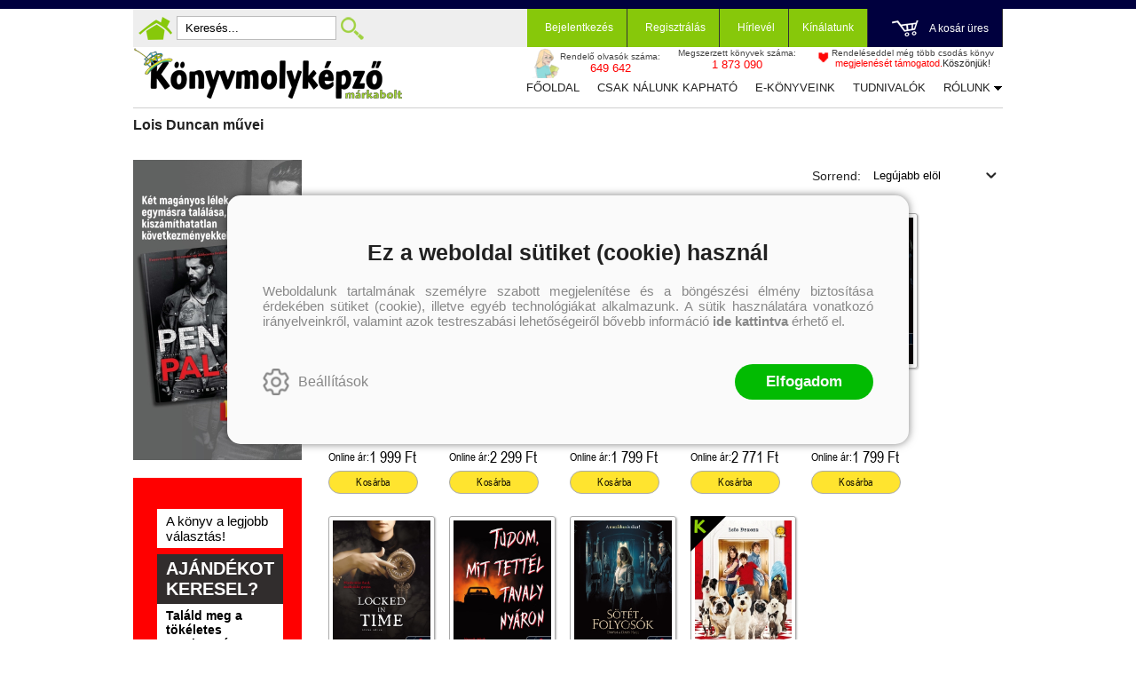

--- FILE ---
content_type: text/html; charset=utf-8
request_url: https://konyvmolykepzo.hu/szerzo/lois-duncan
body_size: 21000
content:


<!DOCTYPE html>
<html lang="hu" xmlns="http://www.w3.org/1999/xhtml" xmlns:fb="http://ogp.me/ns/fb#">
    <head><title>
	Lois Duncan
</title><meta charset="utf-8" />
<meta property="og:locale" content="hu_HU" />
<meta property="og:title" content="Lois Duncan" />
<meta property="og:url" content="https://konyvmolykepzo.hu/szerzo/lois-duncan" />
<meta property="og:type" content="website"/>
<meta property="og:site_name" content="Könyvmolyképző könyv webáruház | Biztos tipp, hogy olvass egy jót!" />
<meta property="fb:app_id" content="228297250562161"/>
<meta property="og:image" content="https://konyvmolykepzo.hu/content/2023/9/Application/kmk_logo.jpg" />
<meta property="og:description" content="Lois Duncan" />
<meta name="description" content="Lois Duncan" />
<meta name="viewport" content="width=device-width, initial-scale=1, minimal-ui" />
<meta name="dc.language" content="hu" />
<meta name="dc.source" content="https://konyvmolykepzo.hu/szerzo/lois-duncan" />
<meta name="dc.title" content="Lois Duncan" />
<meta name="dc.subject" content="Lois Duncan" />
<meta name="dc.description" content="Lois Duncan" />
<meta name="dc.format" content="text/html" />
<meta name="dc.type" content="Text" />
<link rel='icon' type='image/x-icon' href='https://konyvmolykepzo.hu/favicon.ico'>
<link rel='apple-touch-icon' href='https://konyvmolykepzo.hu/apple-touch-icon.png'>
<link href='/content/RBSlider2/RBSlider2-2.8.9.css' rel='preload' as='style' />
<link href='/Content/rb-4.5.5.css' rel='preload' as='style' />
<link href='/Content/rb-controls-2.5.3.css' rel='preload' as='style' />
<link href='/Content/rb-section-1.5.6.css' rel='preload' as='style' />
<link href='/Content/rb-shop-3.0.3.css' rel='preload' as='style' />
<link href='/Content/Site-1.7.4.css' rel='preload' as='style' />
<noscript>
Nincs engedélyezve a javascript.
</noscript>
<script src='/Scripts/jquery-3.6.0.min.js'></script>
<script src='/Scripts/encoder.js'></script>
<script src='/Scripts/rb-4.2.6.js'></script>
<script src='/Scripts/rb-controls-1.8.5.js'></script>

<script>window.dataLayer = window.dataLayer || [];function gtag(){dataLayer.push(arguments);}gtag("consent", "default",{ "ad_storage": "denied","ad_user_data": "denied","ad_personalization": "denied","analytics_storage": "denied","functionality_storage": "denied","personalization_storage": "denied","security_storage": "granted"});</script>

<!-- Google Tag Manager -->
<script>(function(w,d,s,l,i){w[l]=w[l]||[];w[l].push({'gtm.start':
new Date().getTime(),event:'gtm.js'});var f=d.getElementsByTagName(s)[0],j=d.createElement(s),dl=l!='dataLayer'?'&l='+l:'';j.async=true;j.src=
'https://www.googletagmanager.com/gtm.js?id='+i+dl;f.parentNode.insertBefore(j,f);
})(window,document,'script','dataLayer','GTM-TGJD4HF');</script>
<!-- End Google Tag Manager -->

<script async src='https://www.googletagmanager.com/gtag/js?id=G-9NKEBHJJJP'></script> <script> window.dataLayer = window.dataLayer || [];
function gtag(){dataLayer.push(arguments);} gtag('js', new Date());
gtag('get', 'G-9NKEBHJJJP', 'client_id', (clientID) => { saveClientId(clientID,"")});
gtag('get', 'G-9NKEBHJJJP', 'session_id', (id) => { saveClientId("",id)});
function saveClientId(clientID,sessionId) {
if(clientID){
RBSetCookie("RBgClientId", clientID, 0);
}
if(sessionId){
RBSetCookie("RBgSessionId", sessionId, 0);
}
}
</script>



<script src='/Scripts/rb-shop-1.8.5.js'></script>
<script src='/Scripts/jquery-ui-1.13.1.min.js'></script>
<script src='/Content/entertotab/entertotab.1.0.1.js'></script>
<script src='/Content/messagebox/jquery.alerts.1.1.1.js'></script>
<script src='/Scripts/jquery.timers-1.2.js'></script>
<script src='/content/RBSlider2/RBSlider2-2.8.9.js'></script>

<script src='/content/SwipeEvent/jquery.event.move.1.3.2.js'></script>
<script src='/content/SwipeEvent/jquery.event.swipe.0.5.js'></script>

<link rel='stylesheet' href='/content/RBSidebar/rbsidebar-1.0.6.css' type='text/css' media='screen' />

<link rel='stylesheet' type='text/css' href='/content/Msg/jquery.msg.css' />
<script src='/content/Msg/jquery.center.min.js'></script>
<script src='/content/Msg/jquery.msg.min.1.0.8.js'></script>

<script type='text/javascript'>
function RBAjaxLoadDivInit() {
}
function RBConfirmFuncUser(confirm, functionYes, functionNo) {
RBConfirmFunc("Figyelem", confirm, "Rendben", "Mégsem",functionYes,"",functionNo);
}
</script>
<script type='text/javascript'>
$(document).ready(function () {
RBMediaState_Resize([{'azon':'Mobile', 'width':568 }, {'azon':'Tablet', 'width':1140 }, {'azon':'Desktop', 'width':0 }])
});
</script>


<link href='/Content/messagebox/jquery.alerts.css' rel='stylesheet' type='text/css' />
<link href='/Content/jQueryUICss/ui-lightness/jquery-ui-1.7.2.custom.css' rel='stylesheet' type='text/css' />
<link rel='stylesheet' href='/content/RBSlider2/RBSlider2-2.8.9.css' type='text/css' />

<link href='/Content/rb-4.5.5.css' rel='stylesheet' type='text/css' />
<link href='/Content/rb-controls-2.5.3.css' rel='stylesheet' type='text/css' />

<link href='/Content/rb-section-1.5.6.css' rel='stylesheet' type='text/css' />
<link href='/Content/rb-shop-3.0.3.css' rel='stylesheet' type='text/css' />
<link href='/Content/Site-1.7.4.css' rel='stylesheet' type='text/css' />
</head>
    <body class='body_root body_Home body_Home_AllAuthor body_others body_guest body_isdesktop'>
        <div id='fb-root'></div>
<script type='text/javascript'>
window.fbAsyncInit = function() {
FB.init({
appId  : '228297250562161',
status : true,
cookie : true,
xfbml  : true,
oauth : true
});
};
</script>
<script>(function(d, s, id) {
var js, fjs = d.getElementsByTagName(s)[0];
if (d.getElementById(id)) {return;}
js = d.createElement(s); js.id = id;
js.src = '//connect.facebook.net/hu_HU/all.js#xfbml=1&appId=228297250562161';
fjs.parentNode.insertBefore(js, fjs);
}(document, 'script', 'facebook-jssdk'));
</script>

<script src='https://www.youtube.com/iframe_api'></script>
<!-- Google Tag Manager (noscript) -->
<noscript><iframe src="https://www.googletagmanager.com/ns.html?id=GTM-TGJD4HF"
height="0" width="0" style="display:none;visibility:hidden"></iframe></noscript>
<!-- End Google Tag Manager (noscript) -->

<div id='rb_dialog'>
</div>
<div  class='popup_panel_container'>
<div id='rb-overlay' class='rb-overlay divonclick' style='display: none'  onclick='javascript: RBBodyOverlayClick()'>
</div>
<div id='rb-spec1overlay' class='rb-overlay rb-specoverlay divonclick' style='display: none'  onclick='javascript: RBSpecBodyOverlayClick("1")'>
</div>
<script type='text/javascript'>
$(document).ready(function () {
$('.rb-overlay').on('touchmove', function(e){ 
if (e.preventDefault)
e.preventDefault();
RBStopEvent(e);
});
});
</script>

<div id='rb-loading-overlay'  style='display: none'>
<div  class='rb-loading-overlay-msg'>
</div>
</div>

<div  class='main_rbinfo_panel'>
<div id='popup-rbinfo_panel' class='popup-rbinfo_panel popup_panel rb-popuppanel-disabled'>
<div  class='popup_panel_wrapper'>
<div  class='popup-rbinfo_panel_closebutton popup_panel_closebutton divonclick'   onclick='javascript: RBBodyOverlayClick(); return false;'>
</div>
<div id='popup-rbinfo_panel_body' class='popup-rbinfo_panel_body popup_panel_body'  tabindex=0>
</div>
</div>
</div>

</div>
<div  class='main_rbimage_panel'>
<div id='popup-rbimage_panel' class='popup-rbimage_panel popup_panel rb-popuppanel-disabled divonclick'   onclick='javascript: RBBodyOverlayClick();'>
<div  class='popup_panel_wrapper'>
<div  class='popup-rbimage_panel_closebutton popup_panel_closebutton divonclick'   onclick='javascript: RBBodyOverlayClick(); return false;'>
</div>
<div id='popup-rbimage_panel_body' class='popup-rbimage_panel_body popup_panel_body'  tabindex=0>
</div>
</div>
</div>

</div>
<div  class='main_menu_login_panel'>
<div id='popup-login_panel' class='popup-login_panel popup_panel rb-popuppanel-disabled'>
<div  class='popup_panel_wrapper'>
<div  class='popup-login_panel_closebutton popup_panel_closebutton divonclick'   onclick='javascript: RBBodyOverlayClick(); return false;'>
</div>
<div id='popup-login_panel_body' class='popup-login_panel_body popup_panel_body'  tabindex=0>
</div>
</div>
</div>

</div>
<div  class='main_menu_register_panel'>
<div id='popup-register_panel' class='popup-register_panel popup_panel rb-popuppanel-disabled'>
<div  class='popup_panel_wrapper'>
<div  class='popup-register_panel_closebutton popup_panel_closebutton divonclick'   onclick='javascript: RBBodyOverlayClick(); return false;'>
</div>
<div id='popup-register_panel_body' class='popup-register_panel_body popup_panel_body'  tabindex=0>
</div>
</div>
</div>

</div>
<div  class='main_menu_input_panel'>
<div id='popup-input-popup_panel' class='popup-input-popup_panel popup_panel input_popupinput_panel rb-popuppanel-disabled'>
<div  class='popup_panel_wrapper'>
<div  class='popup-input-popup_panel_closebutton popup_panel_closebutton divonclick'   onclick='javascript: RBBodyOverlayClick(); return false;'>
</div>
<div id='popup-input-popup_panel_body' class='popup-input-popup_panel_body popup_panel_body'  tabindex=0>
</div>
</div>
</div>

</div>
<div  class='main_menu_detail_panel'>
<div id='popup-detail_panel' class='popup-detail_panel popup_panel rb-popuppanel-disabled'>
<div  class='popup_panel_wrapper'>
<div  class='popup-detail_panel_closebutton popup_panel_closebutton divonclick'   onclick='javascript: RBBodyOverlayClick(); return false;'>
</div>
<div id='popup-detail_panel_body' class='popup-detail_panel_body popup_panel_body'  tabindex=0>
</div>
</div>
</div>

</div>
<div  class='main_menu_crop_panel'>
<div id='popup-rb_crop_panel' class='popup-rb_crop_panel popup_panel rb-popuppanel-disabled'>
<div  class='popup_panel_wrapper'>
<div  class='popup-rb_crop_panel_closebutton popup_panel_closebutton divonclick'   onclick='RBSpecBodyOverlayClick("1"); return false;'>
</div>
<div id='popup-rb_crop_panel_body' class='popup-rb_crop_panel_body popup_panel_body'  tabindex=0>
</div>
</div>
</div>

</div>
<div  class='main_menu_extra_panel'>
<div id='popup-extra_panel' class='popup-extra_panel popup_panel rb-popuppanel-disabled'>
<div  class='popup_panel_wrapper'>
<div  class='popup-extra_panel_closebutton popup_panel_closebutton divonclick'   onclick='javascript: RBBodyOverlayClick(); return false;'>
</div>
<div id='popup-extra_panel_body' class='popup-extra_panel_body popup_panel_body'  tabindex=0>
</div>
</div>
</div>

</div>
<div  class='main_menu_extranew_panel'>
<div id='popup-extranew_panel' class='popup-extranew_panel popup_panel rb-popuppanel-disabled'>
<div  class='popup_panel_wrapper'>
<div id='popup-extranew_panel_body' class='popup-extranew_panel_body popup_panel_body'  tabindex=0>
</div>
</div>
</div>

</div>
<div id='popupdata-panel' class='popupdata-panel specpopup_panel rb-popuppanel-disabled'>
</div>

<div  class='mini_menu_category_panel'>
<div id='popup-productcategories_full_panel' class='popup-productcategories_full_panel popup_panel rb-popuppanel-disabled'>
<div  class='popup_panel_wrapper'>
<div  class='popup-productcategories_full_panel_closebutton popup_panel_closebutton divonclick'   onclick='javascript: RBBodyOverlayClick(); return false;'>
</div>
<div id='popup-productcategories_full_panel_body' class='popup-productcategories_full_panel_body popup_panel_body'  tabindex=0>
</div>
</div>
</div>

</div>
<div  class='popup_basket_panel'>
<div id='popup-popupbasket_full_panel' class='popup-popupbasket_full_panel popup_panel rb-popuppanel-disabled'>
<div  class='popup_panel_wrapper'>
<div  class='popup-popupbasket_full_panel_closebutton popup_panel_closebutton divonclick'   onclick='javascript: RBBodyOverlayClick(); return false;'>
</div>
<div id='popup-popupbasket_full_panel_body' class='popup-popupbasket_full_panel_body popup_panel_body'  tabindex=0>
</div>
</div>
</div>

</div>


</div>

<div  class='popuploginbutton_hidden' style='display: none'>
<div  class='popup_full popup-login_full'>
<div  class='popup_buttons'>
<div  class='popup-login_button popup-login_button_on popup_button popup_button_on divonclick'   onclick='javascript: RBBodyOverlayClick(); RBRemoveClass(".popup-login_panel","rb-popuppanel-disabled"); RBAddClass(".popup-login_panel","rb-popuppanel-visibled"); RBAjax_LoadDiv("/Account/LogOnInfo","popup-login_panel_body", "","",""); RBBodyOverlayOn(); RBAddClass(".popup-login_button_off", "rb-overlay-click"); SetVisible(".popup_button_on"); SetDisable(".popup_button_off"); SetVisible(".popup-login_full .popup-login_button_off"); SetDisable(".popup-login_full .popup-login_button_on");  return false;' title='Bejelentkezés'>
</div>
<div  class='popup-login_button popup-login_button_off popup_button popup_button_off divonclick' style='display: none'  onclick='javascript: RBBodyOverlayOff();  return false;' title='Bejelentkezés'>
</div>
</div>
</div>

</div>
<div  class='popupregisterbutton_hidden' style='display: none'>
<div  class='popup_full popup-register_full'>
<div  class='popup_buttons'>
<div  class='popup-register_button popup-register_button_on popup_button popup_button_on divonclick'   onclick='javascript: RBBodyOverlayClick(); RBRemoveClass(".popup-register_panel","rb-popuppanel-disabled"); RBAddClass(".popup-register_panel","rb-popuppanel-visibled"); RBAjax_LoadDiv("/Account/ChildRegister","popup-register_panel_body", "","",""); RBBodyOverlayOn(); RBAddClass(".popup-register_button_off", "rb-overlay-click"); SetVisible(".popup_button_on"); SetDisable(".popup_button_off"); SetVisible(".popup-register_full .popup-register_button_off"); SetDisable(".popup-register_full .popup-register_button_on");  return false;' title='Regisztrálás'>
</div>
<div  class='popup-register_button popup-register_button_off popup_button popup_button_off divonclick' style='display: none'  onclick='javascript: RBBodyOverlayOff();  return false;' title='Regisztrálás'>
</div>
</div>
</div>

</div>
<div  class='rb-scrolltop divonclick'   onclick='RBScrollToId("container")'>
</div>

<script src='/content/RBParallax/RBParallax-1.0.9.js'></script>

<script type='text/javascript'>
var PrgParallaxController;
$(document).ready(function () {
// init controller
PrgParallaxController = new RBParallaxController()
PrgParallaxController.AddTopClassItem('', 'body', RBGetWindowsHeight(), 'rb-scrolltop-show');
});
</script>

<div  class='rb_shop_additempopup-full disableitem'>
</div>


        <script>
            $(document).ready(function ($) {
                PrgParallaxController.AddTopClassItem("", "#container", "50", "rb-top100");
            });
	    </script>
        <div id="container">
            
            
              <div id="rbsidebar-menupanel" class="rbsidebar_panel rbsidebar_panel_disabled">
                <div class="menu menu_sidebar">
                  <div class="menu_items">
                    <div  class='main_menu_login'>
<div  class='popup_full popup-login_full'>
<div  class='popup_buttons'>
<div  class='popup-login_link popup-login_button_on popup_link popup_button_on divonclick'   onclick='RBSessionRedirectUrl("927251b6-9df0-47fd-bfe9-8582061f57fb", "https://konyvmolykepzo.hu/szerzo/lois-duncan", "RBSession-Login", "1");' title='Bejelentkezés'>
<div  class='popup_button_title'>
Bejelentkezés
</div>
</div>
</div>
</div>

</div>
<div  class='main_menu_search divonclick'   onclick='javascript: RBBodyOverlayClick(); RBRemoveClass(".popup-extra_panel","rb-popuppanel-disabled"); RBAddClass(".popup-extra_panel","rb-popuppanel-visibled"); RBAjax_LoadChildDiv("/Home/ShowChildSectionGroup?azon=Products-Filters","","popup-extra_panel_body", "","",""); RBBodyOverlayOn(); '>
Keresés
</div>
<div  class='menu_divitem main_menu_books'>
<div class='menu_item rbmenuh2'>
<div  class='menu_divitem_click divonclick'   onclick='javascript: RBBodyOverlayClick(); RBRemoveClass(".popup-extra_panel","rb-popuppanel-disabled"); RBAddClass(".popup-extra_panel","rb-popuppanel-visibled"); RBAjax_LoadChildDiv("/Home/ProductCategories","","popup-extra_panel_body", "","",""); RBBodyOverlayOn(); ' title='Kategóriák'>
<div  class='menu_divitem_info'>
<div  class='menu_divitem_title-image'>

</div>
<div  class='menu_divitem_title'>
Kategóriák
</div>
</div>
</div>
</div>
</div>

<div  class='main_menu_series divonclick'   onclick='javascript: RBBodyOverlayClick(); RBRemoveClass(".popup-extra_panel","rb-popuppanel-disabled"); RBAddClass(".popup-extra_panel","rb-popuppanel-visibled"); RBAjax_LoadChildDiv("/Home/ShowChildSectionGroup?azon=Series-Filters","","popup-extra_panel_body", "","",""); RBBodyOverlayOn(); '>
Sorozatok
</div>
<div  class='main_menu_top'>
<div  class='menu_divitem'>
<div class='menu_item rbmenuh2'>
<a href="https://konyvmolykepzo.hu/" title='Főoldal' >
<div  class='menu_divitem_image'>
</div>
<div  class='menu_divitem_info'>
<div  class='menu_divitem_title'>
Főoldal
</div>
</div>
</a>
</div>
</div>

<div  class='menu_divitem'>
<div class='menu_item rbmenuh2'>
<a href="https://konyvmolykepzo.hu/konyvlista/csak-nalunk-kaphato" title='Csak nálunk kapható' >
<div  class='menu_divitem_image'>
</div>
<div  class='menu_divitem_info'>
<div  class='menu_divitem_title'>
Csak nálunk kapható
</div>
</div>
</a>
</div>
</div>

<div  class='menu_divitem'>
<div class='menu_item rbmenuh2'>
<a href="https://konyvmolykepzo.hu/products-page/ebook" title='E-könyveink' >
<div  class='menu_divitem_image'>
</div>
<div  class='menu_divitem_info'>
<div  class='menu_divitem_title'>
E-könyveink
</div>
</div>
</a>
</div>
</div>

<div  class='menu_divitem'>
<div class='menu_item rbmenuh2'>
<a href="https://konyvmolykepzo.hu/szallitasi-es-fizetesi-informaciok" title='Tudnivalók' >
<div  class='menu_divitem_image'>
</div>
<div  class='menu_divitem_info'>
<div  class='menu_divitem_title'>
Tudnivalók
</div>
</div>
</a>
</div>
</div>

<div  class='menu_divitem'>
<div class='menu_item rbmenuh2'>
<a href="https://konyvmolykepzo.hu/rolunk" title='Rólunk' >
<div  class='menu_divitem_image'>
</div>
<div  class='menu_divitem_info'>
<div  class='menu_divitem_title'>
Rólunk
</div>
</div>
</a>
</div>
</div>

<div  class='menu_divitem'>
<div class='menu_item rbmenuh2'>
<a href="https://konyvmolykepzo.hu/kapcsolat" title='Kapcsolat' >
<div  class='menu_divitem_image'>
</div>
<div  class='menu_divitem_info'>
<div  class='menu_divitem_title'>
Kapcsolat
</div>
</div>
</a>
</div>
</div>

</div>

                  </div>
                </div>
              </div>
            
            <div id="page"  class='page page_Home page_Home_AllAuthor page_others'>
                <div id="header">
                    <div id="site-name">
                      
                        <div class="baseheader_main">
                          <div class="baseheader_line1">
                            <div class="baseheader_mini">
                              <div id='rbsidebar-menubutton' class='rbsidebar_button'>
</div>
<script type='text/javascript'>
$(document).ready(function () {
$('#rbsidebar-menubutton').RBSidebar('rbsidebar-menupanel','push','');
});
</script>


                            </div>
                            <div class="baseheader_left">
                              <div class="menu_items">
                                <div  class='main_menu_home divonclick'   onclick='RBLoadPage("https://konyvmolykepzo.hu/")' title='Főoldal'>
</div>
<div  class='main_menu_search-input'>

<form action='/kereses' method='Post' name='mySearchForm' id='mySearchForm'>
<input id="search" maxlength="50" name="search" placeholder=" Keresés..." type="text" value="" />
<input class='search_button' type='submit' value='' />
</form>
<script type='text/javascript'>
$(document).ready(function () {
SetTextItemPlaceHolder($('#search'), 0);
});
</script>

</div>
<div  class='main_menu_search divonclick'   onclick='javascript: RBBodyOverlayClick(); RBRemoveClass(".popup-extra_panel","rb-popuppanel-disabled"); RBAddClass(".popup-extra_panel","rb-popuppanel-visibled"); RBAjax_LoadChildDiv("/Home/ShowChildSectionGroup?azon=Products-Filters","","popup-extra_panel_body", "","",""); RBBodyOverlayOn(); ' title='Keresés'>
</div>

                              </div>
                            </div>
                            <div class="baseheader_right">
                              <div class="menu_items">
                                <div  class='main_menu_groups'>
<div  class='main_menu_login'>
<div  class='popup_full popup-login_full'>
<div  class='popup_buttons'>
<div  class='popup-login_link popup-login_button_on popup_link popup_button_on divonclick'   onclick='RBSessionRedirectUrl("9163633a-7d11-43ed-9e19-c67d4f45dc7c", "https://konyvmolykepzo.hu/szerzo/lois-duncan", "RBSession-Login", "1");' title='Bejelentkezés'>
<div  class='popup_button_title'>
Bejelentkezés
</div>
</div>
</div>
</div>

</div>
<div  class='main_menu_register'>
<div  class='popup_full popup-register_full'>
<div  class='popup_buttons'>
<div  class='popup-register_link popup-register_button_on popup_link popup_button_on divonclick'   onclick='RBOnClick(".popupregisterbutton_hidden .popup-register_button_on");' title='Regisztrálás'>
<div  class='popup_button_title'>
Regisztrálás
</div>
</div>
</div>
</div>

</div>
<div  class='main_menu_sub'>
<div  class='menu_divitem menu_haschildmenu'>
<div class='menu_item rbmenuh2'>
<div  class='menu_divitem_image'>
</div>
<div  class='menu_divitem_info'>
<div  class='menu_divitem_title'>
Hírlevél
</div>
</div>
</div>
<div  class='menu_childitems menu_childitems_disable'>
<div  class='menu_childitems_subdiv'>
<div  class='rb-global-partialinput'>
<div  class='rb-newsitem-newsletter'>
<div id='inputfull-2506c677-bd31-4a92-940c-dfa817191f86' class='input input_NewsLetterSubscribe inputform-full inputform-insert'>
<form action='/Home/InputPartial' method='Post' name='newslettersubscribe' id='newslettersubscribe'>
<div class='inputform'>
<div  class='inputtitle_div'>
<div class='inputtitle rbh3'>Hírlevél feliratkozás</div>
</div>


<div class='validation-summary-errors validation-summary-globalerror'>
 <span class='validation-summary-globalerror-item'></span>
</div>
<fieldset>
<input id="actionId" name="actionId" type="hidden" value="temp-e967dbe2-eff4-4041-8486-f4301f406845" /><input id="actionAzon" name="actionAzon" type="hidden" value="NewsLetterSubscribe" />
<div class='inputpage_fields' >
<div class='inputgroup inputgroup-start'><div class='inputpage_field inputpage_fieldpage inputpage_fieldpage_alapadatok  inputpage_field_NewsLetterContent inputpage_fieldtype_Text inputpageitemajaxdisabled'><input class="inputpage_item input-validation-errorfield input-fieldtype-Text" id="NewsLetterContent" name="NewsLetterContent" tabindex="321" type="text" value="" /> <span id='NewsLetterContent-error' class='field-validation-error'></span></div><div class='inputpage_field inputpage_fieldpage inputpage_fieldpage_alapadatok  inputpage_field_SubscribeTypeCode inputpage_fieldtype_Text inputpageitemajaxdisabled'><input class="inputpage_item input-validation-errorfield input-fieldtype-Text" id="SubscribeTypeCode" name="SubscribeTypeCode" tabindex="322" type="text" value="" /> <span id='SubscribeTypeCode-error' class='field-validation-error'></span></div><div class='inputpage_field inputpage_fieldpage inputpage_fieldpage_alapadatok  inputpage_field_Name inputpage_fieldtype_Text'><input class="inputpage_item input-validation-errorfield input-fieldtype-Text" id="Name" name="Name" placeholder="Név" tabindex="323" type="text" value="" /> <span id='Name-error' class='field-validation-error'></span></div><div class='inputpage_field inputpage_fieldpage inputpage_fieldpage_alapadatok  inputpage_field_EMail inputpage_fieldtype_Text'><input class="inputpage_item input-validation-errorfield input-fieldtype-Text" id="EMail" name="EMail" placeholder="E-mail" tabindex="324" type="text" value="" /> <span id='EMail-error' class='field-validation-error'></span></div><div class='inputpage_field inputpage_fieldpage inputpage_fieldpage_alapadatok  inputpage_field_NewsLetterContentGroupId inputpage_fieldtype_Text inputpageitemajaxdisabled'><input class="inputpage_item input-validation-errorfield input-fieldtype-Text" id="NewsLetterContentGroupId" name="NewsLetterContentGroupId" tabindex="325" type="text" value="" /> <span id='NewsLetterContentGroupId-error' class='field-validation-error'></span></div><div class='inputpage_field inputpage_fieldpage inputpage_fieldpage_alapadatok  inputpage_field_NewsLetterContentId inputpage_fieldtype_Combo inputpageitemajaxdisabled'><div class='inputpage_select'><select class="inputpage_item input-validation-errorfield input-fieldtype-Combo" id="NewsLetterContentId" name="NewsLetterContentId" placeholder="Válasszon témát" tabindex="326"><option selected="selected" value="">V&#225;lasszon t&#233;m&#225;t</option>
</select></div> <span id='NewsLetterContentId-error' class='field-validation-error'></span></div></div><div class='inputgroup inputgroup-datahandlingconfirmok-newslettersubscribe inputgroup-datahandlingconfirmok'><div class='inputpage_field inputpage_fieldpage inputpage_fieldpage_alapadatok  inputpage_field_DataHandlingConfirmOk-newslettersubscribe inputpage_fieldtype_CheckBox datahandlingconfirmok'><div class='inputpage_beforefield'><div  class='datahandling-confirm'>
<div  class='datahandling-title datahandling-confirm-haslink divonclick'   onclick='RBLoadPage("/adatvedelem","_blank")'>
Az adatvédelmi és adatkezelési szabályzatot ide kattintva olvashatja el.
</div>
</div>
</div><input class="inputpage_item input-validation-errorfield input-fieldtype-CheckBox" id="DataHandlingConfirmOk-newslettersubscribe" name="DataHandlingConfirmOk-newslettersubscribe" tabindex="327" type="checkbox" value="true" /><input name="DataHandlingConfirmOk-newslettersubscribe" type="hidden" value="false" /><label class='inputpage_label' for='DataHandlingConfirmOk-newslettersubscribe'  >A megadott adataim kezeléséhez hozzájárulok, az  Adatvédelmi és adatkezelési szabályzatban  foglaltakat elfogadom.</label> <span id='DataHandlingConfirmOk-newslettersubscribe-error' class='field-validation-error'></span></div></div>

</div>
<div  class='inputpage_buttons inputpage_buttons_after'>
<button type='button' class='submitbutton okbutton' title='' onclick='javascript:RBAjax_InputValidate("/Home/AjaxInputValidate","","newslettersubscribe","/Home/AjaxInputPost","","","");'  tabindex='328'>Feliratkozás</button>
</div>
</fieldset>
</div>
</form>
</div>
<script type='text/javascript'>
$(document).ready(function () {
$(document).placeholder();
});
</script>



<script type='text/javascript'>
EnterToTab.init(document.getElementById('newslettersubscribe'));
</script>

</div>

</div>

</div>
</div>
</div>

</div>
<div  class='main_menu_offers'>
<div  class='menu_divitem menu_haschildmenu'>
<div class='menu_item rbmenuh2'>
<div  class='menu_divitem_click divonclick'   onclick='RBLoadPage("https://konyvmolykepzo.hu/products-page")'>
<div  class='menu_divitem_info'>
<div  class='menu_divitem_title-image'>

</div>
<div  class='menu_divitem_title'>
Kínálatunk
</div>
</div>
</div>
</div>
<div  class='menu_childitems menu_childitems_disable'>
<div  class='menu_childitems_subdiv'>
<div  class='rbmenu_group-full'>
<div  class='rbmenu_group rbmenu_group-7'>
<div  class='rbmenu_group_title divonclick'   onclick='RBLoadPage("/products-page/egyeb")'>
Egyéb
</div>
<div  class='menu_divitem'>
<div class='menu_item rbmenuh2'>
<a href="https://konyvmolykepzo.hu/sorozat/kilincsakasztok" title='Kilincsakasztók' >
<div  class='menu_divitem_image'>
</div>
<div  class='menu_divitem_info'>
<div  class='menu_divitem_title'>
Kilincsakasztók
</div>
</div>
</a>
</div>
</div>

<div  class='menu_divitem'>
<div class='menu_item rbmenuh2'>
<a href="https://konyvmolykepzo.hu/sorozat/egyeb" title='Egyéb' >
<div  class='menu_divitem_image'>
</div>
<div  class='menu_divitem_info'>
<div  class='menu_divitem_title'>
Egyéb
</div>
</div>
</a>
</div>
</div>

<div  class='menu_divitem'>
<div class='menu_item rbmenuh2'>
<a href="https://konyvmolykepzo.hu/sorozat/utalvanyok" title='Utalványok' >
<div  class='menu_divitem_image'>
</div>
<div  class='menu_divitem_info'>
<div  class='menu_divitem_title'>
Utalványok
</div>
</div>
</a>
</div>
</div>

</div>
<div  class='rbmenu_group rbmenu_group-8'>
<div  class='rbmenu_group_title divonclick'   onclick='RBLoadPage("/products-page/ebook")'>
e-könyveink
</div>
<div  class='menu_divitem'>
<div class='menu_item rbmenuh2'>
<a href="https://konyvmolykepzo.hu/ebook-kereses?series=arany-pottyos-konyvek" title='Arany pöttyös könyvek' >
<div  class='menu_divitem_image'>
</div>
<div  class='menu_divitem_info'>
<div  class='menu_divitem_title'>
Arany pöttyös könyvek
</div>
</div>
</a>
</div>
</div>

<div  class='menu_divitem'>
<div class='menu_item rbmenuh2'>
<a href="https://konyvmolykepzo.hu/ebook-kereses?series=aranytoll" title='Aranytoll' >
<div  class='menu_divitem_image'>
</div>
<div  class='menu_divitem_info'>
<div  class='menu_divitem_title'>
Aranytoll
</div>
</div>
</a>
</div>
</div>

<div  class='menu_divitem'>
<div class='menu_item rbmenuh2'>
<a href="https://konyvmolykepzo.hu/ebook-kereses?series=bel-canto" title='Bel Canto' >
<div  class='menu_divitem_image'>
</div>
<div  class='menu_divitem_info'>
<div  class='menu_divitem_title'>
Bel Canto
</div>
</div>
</a>
</div>
</div>

<div  class='menu_divitem'>
<div class='menu_item rbmenuh2'>
<a href="https://konyvmolykepzo.hu/ebook-kereses?series=bibor-pottyos-konyvek" title='Bíbor pöttyös könyvek' >
<div  class='menu_divitem_image'>
</div>
<div  class='menu_divitem_info'>
<div  class='menu_divitem_title'>
Bíbor pöttyös könyvek
</div>
</div>
</a>
</div>
</div>

<div  class='menu_divitem'>
<div class='menu_item rbmenuh2'>
<a href="https://konyvmolykepzo.hu/ebook-kereses?series=csikos-lanyszoba-kotetek" title='Csíkos lányszoba kötetek' >
<div  class='menu_divitem_image'>
</div>
<div  class='menu_divitem_info'>
<div  class='menu_divitem_title'>
Csíkos lányszoba kötetek
</div>
</div>
</a>
</div>
</div>

<div  class='menu_divitem'>
<div class='menu_item rbmenuh2'>
<a href="https://konyvmolykepzo.hu/ebook-kereses?series=fekete-macska-regenytar" title='Fekete macska regénytár' >
<div  class='menu_divitem_image'>
</div>
<div  class='menu_divitem_info'>
<div  class='menu_divitem_title'>
Fekete macska regénytár
</div>
</div>
</a>
</div>
</div>

<div  class='menu_divitem'>
<div class='menu_item rbmenuh2'>
<a href="https://konyvmolykepzo.hu/ebook-kereses?series=jonatan-konyvmolykepzo" title='Jonatán könyvmolyképző' >
<div  class='menu_divitem_image'>
</div>
<div  class='menu_divitem_info'>
<div  class='menu_divitem_title'>
Jonatán könyvmolyképző
</div>
</div>
</a>
</div>
</div>

<div  class='menu_divitem'>
<div class='menu_item rbmenuh2'>
<a href="https://konyvmolykepzo.hu/ebook-kereses?series=kameleon-konyvek" title='Kaméleon könyvek' >
<div  class='menu_divitem_image'>
</div>
<div  class='menu_divitem_info'>
<div  class='menu_divitem_title'>
Kaméleon könyvek
</div>
</div>
</a>
</div>
</div>

<div  class='menu_divitem'>
<div class='menu_item rbmenuh2'>
<a href="https://konyvmolykepzo.hu/ebook-kereses?series=kristaly-pottyos-konyvek" title='Kristály pöttyös könyvek' >
<div  class='menu_divitem_image'>
</div>
<div  class='menu_divitem_info'>
<div  class='menu_divitem_title'>
Kristály pöttyös könyvek
</div>
</div>
</a>
</div>
</div>

<div  class='menu_divitem'>
<div class='menu_item rbmenuh2'>
<a href="https://konyvmolykepzo.hu/ebook-kereses?series=meseido" title='Meseidő' >
<div  class='menu_divitem_image'>
</div>
<div  class='menu_divitem_info'>
<div  class='menu_divitem_title'>
Meseidő
</div>
</div>
</a>
</div>
</div>

<div  class='menu_divitem'>
<div class='menu_item rbmenuh2'>
<a href="https://konyvmolykepzo.hu/ebook-kereses?series=olvasni-jo" title='Olvasni jó' >
<div  class='menu_divitem_image'>
</div>
<div  class='menu_divitem_info'>
<div  class='menu_divitem_title'>
Olvasni jó
</div>
</div>
</a>
</div>
</div>

<div  class='menu_divitem'>
<div class='menu_item rbmenuh2'>
<a href="https://konyvmolykepzo.hu/ebook-kereses?series=razos-konyvek" title='Rázós könyvek' >
<div  class='menu_divitem_image'>
</div>
<div  class='menu_divitem_info'>
<div  class='menu_divitem_title'>
Rázós könyvek
</div>
</div>
</a>
</div>
</div>

<div  class='menu_divitem'>
<div class='menu_item rbmenuh2'>
<a href="https://konyvmolykepzo.hu/ebook-kereses?series=rubin-pottyos-konyvek" title='Rubin pöttyös könyvek' >
<div  class='menu_divitem_image'>
</div>
<div  class='menu_divitem_info'>
<div  class='menu_divitem_title'>
Rubin pöttyös könyvek
</div>
</div>
</a>
</div>
</div>

<div  class='menu_divitem'>
<div class='menu_item rbmenuh2'>
<a href="https://konyvmolykepzo.hu/ebook-kereses?series=sotet-orveny" title='Sötét örvény' >
<div  class='menu_divitem_image'>
</div>
<div  class='menu_divitem_info'>
<div  class='menu_divitem_title'>
Sötét örvény
</div>
</div>
</a>
</div>
</div>

<div  class='menu_divitem'>
<div class='menu_item rbmenuh2'>
<a href="https://konyvmolykepzo.hu/ebook-kereses?series=szeles-valasztek" title='Széles választék' >
<div  class='menu_divitem_image'>
</div>
<div  class='menu_divitem_info'>
<div  class='menu_divitem_title'>
Széles választék
</div>
</div>
</a>
</div>
</div>

<div  class='menu_divitem'>
<div class='menu_item rbmenuh2'>
<a href="https://konyvmolykepzo.hu/ebook-kereses?series=szeles-valasztek-gyerek" title='Széles választék gyerek' >
<div  class='menu_divitem_image'>
</div>
<div  class='menu_divitem_info'>
<div  class='menu_divitem_title'>
Széles választék gyerek
</div>
</div>
</a>
</div>
</div>

<div  class='menu_divitem'>
<div class='menu_item rbmenuh2'>
<a href="https://konyvmolykepzo.hu/ebook-kereses?series=szeles-valasztek-ifjusagi" title='Széles választék ifjúsági' >
<div  class='menu_divitem_image'>
</div>
<div  class='menu_divitem_info'>
<div  class='menu_divitem_title'>
Széles választék ifjúsági
</div>
</div>
</a>
</div>
</div>

<div  class='menu_divitem'>
<div class='menu_item rbmenuh2'>
<a href="https://konyvmolykepzo.hu/ebook-kereses?series=szivarvany-kor" title='Szivárvány kör' >
<div  class='menu_divitem_image'>
</div>
<div  class='menu_divitem_info'>
<div  class='menu_divitem_title'>
Szivárvány kör
</div>
</div>
</a>
</div>
</div>

<div  class='menu_divitem'>
<div class='menu_item rbmenuh2'>
<a href="https://konyvmolykepzo.hu/ebook-kereses?series=voros-pottyos-konyvek" title='Vörös pöttyös könyvek' >
<div  class='menu_divitem_image'>
</div>
<div  class='menu_divitem_info'>
<div  class='menu_divitem_title'>
Vörös pöttyös könyvek
</div>
</div>
</a>
</div>
</div>

<div  class='menu_divitem'>
<div class='menu_item rbmenuh2'>
<a href="https://konyvmolykepzo.hu/ebook-kereses?series=zafir-pottyos-konyvek" title='Zafír pöttyös könyvek' >
<div  class='menu_divitem_image'>
</div>
<div  class='menu_divitem_info'>
<div  class='menu_divitem_title'>
Zafír pöttyös könyvek
</div>
</div>
</a>
</div>
</div>

</div>
<div  class='rbmenu_group rbmenu_group-9'>
<div  class='rbmenu_group_title divonclick'   onclick='RBLoadPage("/products-page/konyv")'>
Könyveink
</div>
<div  class='menu_divitem'>
<div class='menu_item rbmenuh2'>
<a href="https://konyvmolykepzo.hu/sorozat/arany-pottyos-konyvek" title='Arany pöttyös könyvek' >
<div  class='menu_divitem_image'>
</div>
<div  class='menu_divitem_info'>
<div  class='menu_divitem_title'>
Arany pöttyös könyvek
</div>
</div>
</a>
</div>
</div>

<div  class='menu_divitem'>
<div class='menu_item rbmenuh2'>
<a href="https://konyvmolykepzo.hu/sorozat/aranytoll" title='Aranytoll' >
<div  class='menu_divitem_image'>
</div>
<div  class='menu_divitem_info'>
<div  class='menu_divitem_title'>
Aranytoll
</div>
</div>
</a>
</div>
</div>

<div  class='menu_divitem'>
<div class='menu_item rbmenuh2'>
<a href="https://konyvmolykepzo.hu/sorozat/bel-canto" title='Bel Canto' >
<div  class='menu_divitem_image'>
</div>
<div  class='menu_divitem_info'>
<div  class='menu_divitem_title'>
Bel Canto
</div>
</div>
</a>
</div>
</div>

<div  class='menu_divitem'>
<div class='menu_item rbmenuh2'>
<a href="https://konyvmolykepzo.hu/sorozat/bibor-pottyos-konyvek" title='Bíbor pöttyös könyvek' >
<div  class='menu_divitem_image'>
</div>
<div  class='menu_divitem_info'>
<div  class='menu_divitem_title'>
Bíbor pöttyös könyvek
</div>
</div>
</a>
</div>
</div>

<div  class='menu_divitem'>
<div class='menu_item rbmenuh2'>
<a href="https://konyvmolykepzo.hu/sorozat/csak-lanyoknak-neked" title='Csak lányoknak - Neked!' >
<div  class='menu_divitem_image'>
</div>
<div  class='menu_divitem_info'>
<div  class='menu_divitem_title'>
Csak lányoknak - Neked!
</div>
</div>
</a>
</div>
</div>

<div  class='menu_divitem'>
<div class='menu_item rbmenuh2'>
<a href="https://konyvmolykepzo.hu/sorozat/csikos-lanyszoba-kotetek" title='Csíkos lányszoba kötetek' >
<div  class='menu_divitem_image'>
</div>
<div  class='menu_divitem_info'>
<div  class='menu_divitem_title'>
Csíkos lányszoba kötetek
</div>
</div>
</a>
</div>
</div>

<div  class='menu_divitem'>
<div class='menu_item rbmenuh2'>
<a href="https://konyvmolykepzo.hu/sorozat/fekete-macska-regenytar" title='Fekete macska regénytár' >
<div  class='menu_divitem_image'>
</div>
<div  class='menu_divitem_info'>
<div  class='menu_divitem_title'>
Fekete macska regénytár
</div>
</div>
</a>
</div>
</div>

<div  class='menu_divitem'>
<div class='menu_item rbmenuh2'>
<a href="https://konyvmolykepzo.hu/sorozat/jonatan-konyvmolykepzo" title='Jonatán könyvmolyképző' >
<div  class='menu_divitem_image'>
</div>
<div  class='menu_divitem_info'>
<div  class='menu_divitem_title'>
Jonatán könyvmolyképző
</div>
</div>
</a>
</div>
</div>

<div  class='menu_divitem'>
<div class='menu_item rbmenuh2'>
<a href="https://konyvmolykepzo.hu/sorozat/jonatan-modern-konyvtara" title='Jonatán modern könyvtára' >
<div  class='menu_divitem_image'>
</div>
<div  class='menu_divitem_info'>
<div  class='menu_divitem_title'>
Jonatán modern könyvtára
</div>
</div>
</a>
</div>
</div>

<div  class='menu_divitem'>
<div class='menu_item rbmenuh2'>
<a href="https://konyvmolykepzo.hu/sorozat/kameleon-konyvek" title='Kaméleon könyvek' >
<div  class='menu_divitem_image'>
</div>
<div  class='menu_divitem_info'>
<div  class='menu_divitem_title'>
Kaméleon könyvek
</div>
</div>
</a>
</div>
</div>

<div  class='menu_divitem'>
<div class='menu_item rbmenuh2'>
<a href="https://konyvmolykepzo.hu/sorozat/kiraly-konyvek" title='Király könyvek' >
<div  class='menu_divitem_image'>
</div>
<div  class='menu_divitem_info'>
<div  class='menu_divitem_title'>
Király könyvek
</div>
</div>
</a>
</div>
</div>

<div  class='menu_divitem'>
<div class='menu_item rbmenuh2'>
<a href="https://konyvmolykepzo.hu/sorozat/kristaly-pottyos-konyvek" title='Kristály pöttyös könyvek' >
<div  class='menu_divitem_image'>
</div>
<div  class='menu_divitem_info'>
<div  class='menu_divitem_title'>
Kristály pöttyös könyvek
</div>
</div>
</a>
</div>
</div>

<div  class='menu_divitem'>
<div class='menu_item rbmenuh2'>
<a href="https://konyvmolykepzo.hu/sorozat/meseido" title='Meseidő' >
<div  class='menu_divitem_image'>
</div>
<div  class='menu_divitem_info'>
<div  class='menu_divitem_title'>
Meseidő
</div>
</div>
</a>
</div>
</div>

<div  class='menu_divitem'>
<div class='menu_item rbmenuh2'>
<a href="https://konyvmolykepzo.hu/sorozat/narancs-pottyos-konyvek" title='Narancs pöttyös könyve' >
<div  class='menu_divitem_image'>
</div>
<div  class='menu_divitem_info'>
<div  class='menu_divitem_title'>
Narancs pöttyös könyve
</div>
</div>
</a>
</div>
</div>

<div  class='menu_divitem'>
<div class='menu_item rbmenuh2'>
<a href="https://konyvmolykepzo.hu/sorozat/olvasni-jo" title='Olvasni jó' >
<div  class='menu_divitem_image'>
</div>
<div  class='menu_divitem_info'>
<div  class='menu_divitem_title'>
Olvasni jó
</div>
</div>
</a>
</div>
</div>

<div  class='menu_divitem'>
<div class='menu_item rbmenuh2'>
<a href="https://konyvmolykepzo.hu/sorozat/olvasni-jo-lanyoknak" title='Olvasni jó - lányoknak' >
<div  class='menu_divitem_image'>
</div>
<div  class='menu_divitem_info'>
<div  class='menu_divitem_title'>
Olvasni jó - lányoknak
</div>
</div>
</a>
</div>
</div>

<div  class='menu_divitem'>
<div class='menu_item rbmenuh2'>
<a href="https://konyvmolykepzo.hu/sorozat/olvasni-jo-vagany" title='Olvasni jó - vagány' >
<div  class='menu_divitem_image'>
</div>
<div  class='menu_divitem_info'>
<div  class='menu_divitem_title'>
Olvasni jó - vagány
</div>
</div>
</a>
</div>
</div>

<div  class='menu_divitem'>
<div class='menu_item rbmenuh2'>
<a href="https://konyvmolykepzo.hu/sorozat/razos-konyvek" title='Rázós könyvek' >
<div  class='menu_divitem_image'>
</div>
<div  class='menu_divitem_info'>
<div  class='menu_divitem_title'>
Rázós könyvek
</div>
</div>
</a>
</div>
</div>

<div  class='menu_divitem'>
<div class='menu_item rbmenuh2'>
<a href="https://konyvmolykepzo.hu/sorozat/rubin-pottyos-konyvek" title='Rubin pöttyös könyvek' >
<div  class='menu_divitem_image'>
</div>
<div  class='menu_divitem_info'>
<div  class='menu_divitem_title'>
Rubin pöttyös könyvek
</div>
</div>
</a>
</div>
</div>

<div  class='menu_divitem'>
<div class='menu_item rbmenuh2'>
<a href="https://konyvmolykepzo.hu/sorozat/sotet-orveny" title='Sötét örvény' >
<div  class='menu_divitem_image'>
</div>
<div  class='menu_divitem_info'>
<div  class='menu_divitem_title'>
Sötét örvény
</div>
</div>
</a>
</div>
</div>

<div  class='menu_divitem'>
<div class='menu_item rbmenuh2'>
<a href="https://konyvmolykepzo.hu/sorozat/szeles-valasztek" title='Széles választék' >
<div  class='menu_divitem_image'>
</div>
<div  class='menu_divitem_info'>
<div  class='menu_divitem_title'>
Széles választék
</div>
</div>
</a>
</div>
</div>

<div  class='menu_divitem'>
<div class='menu_item rbmenuh2'>
<a href="https://konyvmolykepzo.hu/sorozat/szeles-valasztek-felnott" title='Széles választék - felnőtt' >
<div  class='menu_divitem_image'>
</div>
<div  class='menu_divitem_info'>
<div  class='menu_divitem_title'>
Széles választék - felnőtt
</div>
</div>
</a>
</div>
</div>

<div  class='menu_divitem'>
<div class='menu_item rbmenuh2'>
<a href="https://konyvmolykepzo.hu/sorozat/szeles-valasztek-gyerek" title='Széles választék - gyerek' >
<div  class='menu_divitem_image'>
</div>
<div  class='menu_divitem_info'>
<div  class='menu_divitem_title'>
Széles választék - gyerek
</div>
</div>
</a>
</div>
</div>

<div  class='menu_divitem'>
<div class='menu_item rbmenuh2'>
<a href="https://konyvmolykepzo.hu/sorozat/szeles-valasztek-ifjusagi" title='Széles választék - ifjúsági' >
<div  class='menu_divitem_image'>
</div>
<div  class='menu_divitem_info'>
<div  class='menu_divitem_title'>
Széles választék - ifjúsági
</div>
</div>
</a>
</div>
</div>

<div  class='menu_divitem'>
<div class='menu_item rbmenuh2'>
<a href="https://konyvmolykepzo.hu/sorozat/szivarvany-kor" title='Szivárvány kör' >
<div  class='menu_divitem_image'>
</div>
<div  class='menu_divitem_info'>
<div  class='menu_divitem_title'>
Szivárvány kör
</div>
</div>
</a>
</div>
</div>

<div  class='menu_divitem'>
<div class='menu_item rbmenuh2'>
<a href="https://konyvmolykepzo.hu/sorozat/twilight-kulisszatitkok" title='Twilight kulisszatitkok' >
<div  class='menu_divitem_image'>
</div>
<div  class='menu_divitem_info'>
<div  class='menu_divitem_title'>
Twilight kulisszatitkok
</div>
</div>
</a>
</div>
</div>

<div  class='menu_divitem'>
<div class='menu_item rbmenuh2'>
<a href="https://konyvmolykepzo.hu/sorozat/voros-pottyos-konyvek" title='Vörös pöttyös könyvek' >
<div  class='menu_divitem_image'>
</div>
<div  class='menu_divitem_info'>
<div  class='menu_divitem_title'>
Vörös pöttyös könyvek
</div>
</div>
</a>
</div>
</div>

<div  class='menu_divitem'>
<div class='menu_item rbmenuh2'>
<a href="https://konyvmolykepzo.hu/sorozat/zafir-pottyos-konyvek" title='Zafír pöttyös könyvek' >
<div  class='menu_divitem_image'>
</div>
<div  class='menu_divitem_info'>
<div  class='menu_divitem_title'>
Zafír pöttyös könyvek
</div>
</div>
</a>
</div>
</div>

</div>
</div>

</div>
</div>
</div>

</div>
<div id='rb_basketmini_ajax'>
<div  class='basket_refresh_button divonclick' style='display:none'  onclick='RB_Basket_Refresh("https://konyvmolykepzo.hu/WebDataShopInfoGrid/BasketRefresh","","rb_basket_ajax","rb_basketmini_ajax","rb_basketcheckout_ajax","0","1");; RBStopEvent(event);'>
</div>
<div  class='basket_main basket_mini basket_empty'   onclick='RBMessage("A kosár üres")' title='A kosár üres'>
<div  class='basket_image'>
</div>
<div  class='basket_titlefull'>
<div  class='basket_title'>
</div>
<div  class='basket_emptytitle'>
A kosár üres
</div>
</div>

</div>
</div>

</div>

                              </div>
                            </div>
                          </div>
                          <div class="baseheader_line2">
                            <div class="baseheader_left">
                              <div class="baseheader" onclick="window.location = '/'">
                              </div>
                            </div>
                            <div class="baseheader_right">
                              <div class="baseheader_right-line1">
                                <div  class='main_menu_groups'>
<div  class='main_menu_infoitem main_menu_infoitem_persons'>
<div  class='main_menu_infoitem_left'>
<div  class='main_menu_infoitem_image'>

</div>
</div>
<div  class='main_menu_infoitem_right'>
<div  class='main_menu_infoitem_right_line1'>
<div  class='main_menu_infoitem_title'>
Rendelő olvasók száma:
</div>
</div>
<div  class='main_menu_infoitem_right_line2'>
<div  class='main_menu_infoitem_value'>
649 642
</div>
</div>
</div>
</div>
<div  class='main_menu_infoitem main_menu_infoitem_products'>
<div  class='main_menu_infoitem_left'>
<div  class='main_menu_infoitem_image'>

</div>
</div>
<div  class='main_menu_infoitem_right'>
<div  class='main_menu_infoitem_right_line1'>
<div  class='main_menu_infoitem_title'>
Megszerzett könyvek száma:
</div>
</div>
<div  class='main_menu_infoitem_right_line2'>
<div  class='main_menu_infoitem_value'>
1 873 090
</div>
</div>
</div>
</div>
<div  class='main_menu_infoitem main_menu_infoitem_thx'>
<div  class='main_menu_infoitem_left'>
<div  class='main_menu_infoitem_image'>

</div>
</div>
<div  class='main_menu_infoitem_right'>
<div  class='main_menu_infoitem_right_line1'>
<div  class='main_menu_infoitem_title'>
Rendeléseddel még több csodás könyv
</div>
</div>
<div  class='main_menu_infoitem_right_line2'>
<div  class='main_menu_infoitem_value'>
megjelenését támogatod.
</div>
<div  class='main_menu_infoitem_valueext'>
Köszönjük!
</div>
</div>
</div>
</div>
</div>

                              </div>
                              <div class="baseheader_right-line2">
                                <div class="menu_items">
                                  <div  class='menu_divitem'>
<div class='menu_item menu_firstitem rbmenuh2'>
<a href="https://konyvmolykepzo.hu/" >
<div  class='menu_divitem_image'>
</div>
<div  class='menu_divitem_info'>
<div  class='menu_divitem_title'>
Főoldal
</div>
</div>
</a>
</div>
</div>

<div  class='menu_divitem'>
<div class='menu_item rbmenuh2'>
<a href="https://konyvmolykepzo.hu/konyvlista/csak-nalunk-kaphato" >
<div  class='menu_divitem_image'>
</div>
<div  class='menu_divitem_info'>
<div  class='menu_divitem_title'>
Csak nálunk kapható
</div>
</div>
</a>
</div>
</div>

<div  class='menu_divitem'>
<div class='menu_item rbmenuh2'>
<a href="https://konyvmolykepzo.hu/products-page/ebook" >
<div  class='menu_divitem_image'>
</div>
<div  class='menu_divitem_info'>
<div  class='menu_divitem_title'>
E-könyveink
</div>
</div>
</a>
</div>
</div>

<div  class='menu_divitem'>
<div class='menu_item rbmenuh2'>
<a href="https://konyvmolykepzo.hu/szallitasi-es-fizetesi-informaciok" >
<div  class='menu_divitem_image'>
</div>
<div  class='menu_divitem_info'>
<div  class='menu_divitem_title'>
Tudnivalók
</div>
</div>
</a>
</div>
</div>

<div  class='menu_divitem menu_haschildmenu'>
<div class='menu_item rbmenuh2'>
<a href="https://konyvmolykepzo.hu/rolunk" >
<div  class='menu_divitem_image'>
</div>
<div  class='menu_divitem_info'>
<div  class='menu_divitem_title'>
Rólunk
</div>
</div>
</a>
</div>
<div  class='menu_childitems menu_childitems_disable'>
<div  class='menu_divitem'>
<div class='menu_item rbmenuh2'>
<a href="https://konyvmolykepzo.hu/kapcsolat" >
<div  class='menu_divitem_image'>
</div>
<div  class='menu_divitem_info'>
<div  class='menu_divitem_title'>
Kapcsolat
</div>
</div>
</a>
</div>
</div>


</div>
</div>





                                </div>
                              </div>
                            </div>
                          </div>
                        </div>
                      
                    </div>
                </div>
                <div id="content-section">
                    <div id="main-full">
                        <div id="main-body">
                            <div id="main">
                                

 <div class="allproduct_mainpage">
   <div class="rb-sectiongroup_full">
     <div  class='treeview_items-showbutton divonclick'   onclick='RBAddRemoveClass(".rb-home_mainpage-left","showtreeview")' title='Kategóriák'>
</div>

     <div class="rb-sectiongroup_top">
       <div  class='rb-itemgroup rb-itemgroup-Products-Top'>
<div id='7c5c36fe-e976-4b29-80c1-b9b15cb30269' class='rb-itemgroup-items newsitemmaster-id-10'>
<div  class='newsitem-editfull newsitem-id-19 newsitem-editfull-firstsectionitem'>
<div id='rb-section-allproductheadernosearch' class='rb-section rb-section-allproductheadernosearch'>
<div  class='rb-section-body'>
<div  class='rb-section-allproductheader'>
<div  class='rb-section-allproductheader-header-full'>
<div  class='rb-section-allproductheader-header'>
<div  class='rbsliderheader-titleinfo'>
<div  class='rbsliderheader-authorinfo'>
<h1>Lois Duncan művei</h1>
</div>
</div>

</div>

</div>

</div>

</div>
</div>

</div>
</div>
</div>

     </div>
     <div class="rb-sectiongroup_work">
       <div class="rb-home_mainpage-left">
         <div  class='rb-itemgroup rb-itemgroup-Main-Left'>
<div id='0db6daba-52fc-4949-8d45-6734478691b4' class='rb-itemgroup-items newsitemmaster-id-2'>
<div  class='newsitem-editfull newsitem-id-39 newsitem-editfull-firstsectionitem'>
<div id='rb-section-productdetailright' class='rb-section rb-section-news rb-section-productdetailright'>
<div  class='rb-section-body'>
<div  class='rb-section-slideritem rb-section-slideritem-news rb-section-slideritem-news-nobackgroundimage'>
<div id='RBSlider2-694c00e8-d958-4b95-852f-5685a7f1c3c7' class='rb2-slider-root rb2-slider-fade'>
<div  class='rb2-slider-header'>
<div id='RBSlider2-694c00e8-d958-4b95-852f-5685a7f1c3c7-pager' class='rb2-pager rb2-pager-top'>
<div  class='rb2-pager-item rb2-pager-item-link rb2-pager-item-disable rb2-pager-item-prev rb2-pager-item-pagertype-prevnext rb2-pager-item-init'>
</div>
<div  class='rb2-pager-item rb2-pager-item-link rb2-pager-item-disable rb2-pager-item-next rb2-pager-item-pagertype-prevnext rb2-pager-item-init'>
</div>
</div>

<div  class='rb2-slider-header-refresh' style='display: none'>
</div>

</div>
<div  class='rb2-wrapper'>
<div id='RBSlider2-694c00e8-d958-4b95-852f-5685a7f1c3c7-container' class='rb2-container'>
<div  class='rb2-slider-summary-full'>

</div>
<div id='RBSlider2-694c00e8-d958-4b95-852f-5685a7f1c3c7-container-items' class='rb2-container-items rb2-slider-pagesize-1 rb2-slider-totalitemcount-1' style='width: 100%; '>
<div  class='rb2-slider-pager-item rb2-slider-pager-item-0 rb2-slider-pager-item-firstinit' style='left: 0%;' data-page=0>
<div  class='rb2-slider-pager-item-main'>
<div  class='rb2-slider-item rb2-slider-item-1 rb2-slider-item-firstinit'>
<a href="https://konyvmolykepzo.hu/products-page/konyv/pen-pal-5060"  ><div class='news news-type-1'  ><div class='news_display_sufix'  ></div><div class='news_newsheader'  ><div class='news_previewimage imageitem_body'  ><img class='news_previewimage_img' alt='Pen Pal - Levelezőtárs' src='/content/2025/11/News/preview/pen_insta_sztori_1080x1920.jpg' border='0' /></div><div class='news_previewimage_sufix'  ></div></div></div></a>
</div>
</div>
</div>

</div>
</div>
</div>
<div  class='rb2-slider-loading'>
</div>
</div>
<script type='text/javascript'>
$(document).ready(function () {
$('#RBSlider2-694c00e8-d958-4b95-852f-5685a7f1c3c7').RBSlider2({
azon: 'ProductDetailRight',
parameters: 'konyvajanlo-banner-insta-meret',
transition: 'fade',
swipetype: 'none',
totalitemcount: 1,
loadall: true,
pageSize: 1,
onlyOnePage: true,
random: 20,
pagertype: 'PrevNext',
maxcount: 20,
sectionclass: 'newsitem-id-39',
mediapagesizelist: [{'azon':'Mobile', 'width':568, 'pagesize':1}, {'azon':'Tablet', 'width':1140, 'pagesize':1}, {'azon':'Desktop', 'width': 0, 'pagesize':1}],
mediaState: 'Desktop',
orientationState: 'Landscape',
autoStart: false,
autoControls: false,
controllername: 'Home',
prevstr: 'Előző',
nextstr: 'Következő',
ajaxurl: '/Image/GetRBSlider2Item'
});
});
</script>


</div>

</div>
</div>

</div>
<div  class='newsitem-editfull newsitem-id-99'>
<div id='rb-section-giftsearch' class='rb-section rb-section-giftsearch'>
<div  class='rb-section-body'>
<div  class='rb-section-specsearch'>
<div  class='rb-section-specsearch-header'>
<h3  class='rb-section-subtitle2 rbh3'>
A könyv a legjobb választás!
</h3>
<h2  class='rb-section-title rbh1'>
Ajándékot keresel?
</h2>
<div  class='rb-section-subtitle-main'>
<h3  class='rb-section-subtitle rbh2'>
Találd meg a tökéletes meglepetést, annak, aki fontos számodra!
</h3>
</div>
</div>
<div id='d1de38b3-7a51-479c-bee3-25732f44033f' class='rb-section-specsearch-body specsearch_disable'>
<div  class='rb-section-specsearch-body-left'>
<div  class='rb-section-specsearch-image'>
<img class='rb-section-specsearch-image_img imageitem_png' src='/content/2025/12/Section/ajandek_354x354.png' border='0' alt='ajandek_354x354.png' style='' />
</div>
<div  class='rb-section-specsearch-body-button divonclick'   onclick='RBAddRemoveClass("#d1de38b3-7a51-479c-bee3-25732f44033f","specsearch_disable")' title='Megnézem'>
Megnézem
</div>
</div>
<div  class='rb-section-specsearch-body-right'>
<div id='inputfull-020134c8-d3b7-4774-afe1-8efbac8d99fa' class='input input_GiftSearch inputform-full inputform-insert'>
<form action='/Home/InputPartial' method='Post' name='giftsearch' id='giftsearch'>
<div class='inputform'>


<div class='validation-summary-errors validation-summary-globalerror'>
 <span class='validation-summary-globalerror-item'></span>
</div>
<fieldset>
<input id="actionId" name="actionId" type="hidden" value="temp-0febbf37-0b8d-43f7-b350-074058f969e5" /><input id="actionAzon" name="actionAzon" type="hidden" value="GiftSearch" />
<div class='inputpage_fields' >
<div class='inputgroup inputgroup-start'><div class='inputpage_field inputpage_fieldpage inputpage_fieldpage_alapadatok  inputpage_field_AgeGroup inputpage_fieldtype_Combo'><div class='inputpage_select'><select class="inputpage_item input-validation-errorfield comboedititem input-fieldtype-Combo" id="AgeGroup" name="AgeGroup" tabindex="121"><option selected="selected" value="0">V&#225;lassz koroszt&#225;lyt</option>
<option value="2886">1 &#233;ves</option>
<option value="801">2 &#233;ves</option>
<option value="800">3 &#233;ves</option>
<option value="799">4 &#233;ves</option>
<option value="552">5 &#233;ves</option>
<option value="554">6 &#233;ves</option>
<option value="543">7 &#233;ves</option>
<option value="330">8 &#233;ves</option>
<option value="190">9 &#233;ves</option>
<option value="128">10 &#233;ves</option>
<option value="361">ifj&#250;s&#225;gi</option>
<option value="277">young adult</option>
<option value="18">felnőtt</option>
</select></div> <span id='AgeGroup-error' class='field-validation-error'></span></div><div class='inputpage_field inputpage_fieldpage inputpage_fieldpage_alapadatok  inputpage_field_Genre inputpage_fieldtype_Combo'><div class='inputpage_select'><select class="inputpage_item input-validation-errorfield comboedititem input-fieldtype-Combo" id="Genre" name="Genre" tabindex="122"><option selected="selected" value="0">Milyen k&#246;nyvet keresel?</option>
<option value="253">csal&#225;dreg&#233;ny</option>
<option value="3654">dark academia</option>
<option value="3611">dark fantasy</option>
<option value="2649">&#233;letm&#243;d</option>
<option value="11">fantasy</option>
<option value="33">gyermekirodalom</option>
<option value="769">horror</option>
<option value="34">ifj&#250;s&#225;gi reg&#233;ny</option>
<option value="192">ismeretterjesztő</option>
<option value="1002">k&#233;preg&#233;ny</option>
<option value="203">krimi</option>
<option value="91">l&#225;nyreg&#233;ny</option>
<option value="611">memo&#225;r</option>
<option value="553">mese</option>
<option value="274">mesereg&#233;ny</option>
<option value="134">new adult</option>
<option value="1176">novella</option>
<option value="27">romantikus</option>
<option value="1527">romantikus t&#246;rt&#233;nelmi reg&#233;ny</option>
<option value="3748">romkom</option>
<option value="254">sci-fi</option>
<option value="3653">s&#246;t&#233;t romantika</option>
<option value="1399">sport</option>
<option value="1620">szak&#225;csk&#246;nyv</option>
<option value="221">sz&#233;pirodalom</option>
<option value="56">sz&#243;rakoztat&#243; irodalom</option>
<option value="264">thriller</option>
<option value="15">t&#246;rt&#233;nelmi</option>
<option value="2617">versesk&#246;tet</option>
</select></div> <span id='Genre-error' class='field-validation-error'></span></div></div><div class='inputgroup inputgroup-mood'><div class='inputpage_field inputpage_fieldpage inputpage_fieldpage_alapadatok  inputpage_field_Mood inputpage_fieldtype_Combo'><div class='inputpage_select'><select class="inputpage_item input-validation-errorfield comboedititem input-fieldtype-Combo" id="Mood" name="Mood" tabindex="123"><option selected="selected" value="0">Milyen hangulatot keresel?</option>
<option value="226">&#225;llatt&#246;rt&#233;net</option>
<option value="2697">bar&#225;ts&#225;gb&#243;l szerelem</option>
<option value="14">csavaros</option>
<option value="37">dr&#225;mai</option>
<option value="77">elgondolkodtat&#243;</option>
<option value="3617">ellens&#233;gekből szerelmesek</option>
<option value="178">erotika</option>
<option value="53">&#233;rzelmes</option>
<option value="225">h&#225;bor&#250;</option>
<option value="324">h&#225;tborzongat&#243;</option>
<option value="191">humor</option>
<option value="318">igaz t&#246;rt&#233;net</option>
<option value="16">izgalmas</option>
<option value="45">kalandos</option>
<option value="712">klasszikus</option>
<option value="213">kultikus</option>
<option value="44">lebilincselő</option>
<option value="87">l&#233;lektani</option>
<option value="97">meghat&#243;</option>
<option value="107">megh&#246;kkentő</option>
<option value="61">misztikus</option>
<option value="13">szerelem</option>
<option value="158">tanuls&#225;gos</option>
</select></div> <span id='Mood-error' class='field-validation-error'></span></div></div><div class='inputgroup inputgroup-gender'><div class='inputpage_field inputpage_fieldpage inputpage_fieldpage_alapadatok  inputpage_field_Gender inputpage_fieldtype_RadioBox'><div class='inputpage_radiobox'><input checked="checked" class="inputpage_item input-validation-errorfield input-fieldtype-RadioBox" id="Gender_0" name="Gender" tabindex="124" type="radio" value="0" /><div class='inputpage_radiobox_info inputpage_radiobox_info-null'><label for='Gender_0'>Minden könyv</label></div><input class="inputpage_item input-validation-errorfield input-fieldtype-RadioBox" id="Gender_72" name="Gender" tabindex="124" type="radio" value="72" /><div class='inputpage_radiobox_info'><label for='Gender_72'>fiúknak / férfiaknak</label></div><input class="inputpage_item input-validation-errorfield input-fieldtype-RadioBox" id="Gender_73" name="Gender" tabindex="124" type="radio" value="73" /><div class='inputpage_radiobox_info'><label for='Gender_73'>lányoknak / nőknek</label></div></div> <span id='Gender-error' class='field-validation-error'></span></div><div class='inputpage_field inputpage_fieldpage inputpage_fieldpage_alapadatok  inputpage_field_Form inputpage_fieldtype_RadioBox'><div class='inputpage_radiobox'><input checked="checked" class="inputpage_item input-validation-errorfield input-fieldtype-RadioBox" id="Form_0" name="Form" tabindex="125" type="radio" value="0" /><div class='inputpage_radiobox_info inputpage_radiobox_info-null'><label for='Form_0'>Minden formátum</label></div><input class="inputpage_item input-validation-errorfield input-fieldtype-RadioBox" id="Form_21" name="Form" tabindex="125" type="radio" value="21" /><div class='inputpage_radiobox_info'><label for='Form_21'>e-könyveink</label></div><input class="inputpage_item input-validation-errorfield input-fieldtype-RadioBox" id="Form_6" name="Form" tabindex="125" type="radio" value="6" /><div class='inputpage_radiobox_info'><label for='Form_6'>könyvek</label></div></div> <span id='Form-error' class='field-validation-error'></span></div></div>

</div>
<div  class='inputpage_buttons inputpage_buttons_after'>
<button type='button' class='submitbutton okbutton' title='' onclick='javascript:RBAjax_InputValidate("/Home/AjaxInputValidate","","giftsearch","/Home/AjaxInputPost","","","");'  tabindex='126'>Keresés</button>
</div>
</fieldset>
</div>
</form>
</div>
<script type='text/javascript'>
$(document).ready(function () {
ComboEditChangeInit();
});
</script>


<script type='text/javascript'>
EnterToTab.init(document.getElementById('giftsearch'));
</script>


</div>
</div>

</div>

</div>
</div>

</div>
<div  class='newsitem-editfull newsitem-id-69'>
<div id='rb-section-productdetailright' class='rb-section rb-section-news rb-section-productdetailright'>
<div  class='rb-section-body'>
<div  class='rb-section-slideritem rb-section-slideritem-news rb-section-slideritem-news-nobackgroundimage'>
<script type='text/javascript'>
$(document).ready(function () {
$('.newsitem-id-69').addClass('rb2-sectionslider-empty');
});
</script>


</div>

</div>
</div>

</div>
<div  class='newsitem-editfull newsitem-id-7'>
<div id='rb-section-toplistproducts' class='rb-section rb-section-productlist rb-section-toplistproducts'>
<div  class='rb-section-body'>
<div  class='rb-section-slideritem rb-section-slideritem-product rb-section-slideritem-product-nobackgroundimage'>
<div id='RBSlider2-0ea1126a-51b8-4b25-8486-a1e10ff1ad51' class='rb2-slider-root rb2-slider-scroll'>
<div  class='rb2-slider-header'>
<div  class='rb2-slider-title-full'>
<div  class='rb2-slider-title'>
Toplista
</div>
</div>
<div id='RBSlider2-0ea1126a-51b8-4b25-8486-a1e10ff1ad51-pager' class='rb2-pager rb2-pager-top'>
<div  class='rb2-pager-item rb2-pager-item-link rb2-pager-item-disable rb2-pager-item-prev rb2-pager-item-pagertype-prevnext rb2-pager-item-init'>
</div>
<div  class='rb2-pager-item rb2-pager-item-link rb2-pager-item-disable rb2-pager-item-next rb2-pager-item-pagertype-prevnext rb2-pager-item-init'>
</div>
</div>

<div  class='rb2-slider-header-refresh' style='display: none'>
</div>

</div>
<div  class='rb2-wrapper'>
<div id='RBSlider2-0ea1126a-51b8-4b25-8486-a1e10ff1ad51-container' class='rb2-container'>
<div  class='rb2-slider-summary-full'>

</div>
<div id='RBSlider2-0ea1126a-51b8-4b25-8486-a1e10ff1ad51-container-items' class='rb2-container-items rb2-slider-pagesize-10 rb2-slider-totalitemcount-50'>
<div  class='rb2-slider-pager-item rb2-slider-pager-item-0 rb2-slider-pager-item-firstinit' style='left: 0%;' data-page=0>
<div  class='rb2-slider-pager-item-main'>
<div  class='rb2-slider-item rb2-slider-item-1 rb2-slider-item-firstinit'>
<a href="/products-page/konyv/a-court-of-wings-and-ruin-szarnyak-es-pusztulas-udvara-tuskek-es-rozsak-udvara-3-javitott-kiadas-5560"  ><div class='toplist_item toplist_item_before'>
<div class='toplist_item_number'>
<h2>1.</h2>
</div>
<div class='alexwebdatainfogrid'  ><div class='alexwebdatainfogrid_display_sufix'  ></div><div class='alexwebdatainfogrid_info'  ><div  class='alexdata_header_shop'>
<div  class='alexdata_header_name-full'>
<h2  class='alexdata_header_name rbh1'>
A Court of Wings and Ruin – Szárnyak és pusztulás udvara (Tüskék és rózsák udvara 3.)
</h2>
</div>
<h3  class='alexdata_header_subname rbh2'>
Különleges éldekorált kiadás! - Javított kiadás
</h3>
<div class='labelitem'  ><div class='alexwebdatainfogrid_author alexwebdatainfogrid_valueitem'  >Sarah J. Maas</div></div>
</div>
<div class='alexwebdatainfogrid_info_data'  ></div></div></div></div>
</a>
</div>
<div  class='rb2-slider-item rb2-slider-item-2 rb2-slider-item-firstinit'>
<a href="/products-page/konyv/a-court-of-frost-and-starlight-fagy-es-csillagfeny-udvara-tuskek-es-rozsak-udvara-4-javitott-kiadas"  ><div class='toplist_item toplist_item_before'>
<div class='toplist_item_number'>
<h2>2.</h2>
</div>
<div class='alexwebdatainfogrid'  ><div class='alexwebdatainfogrid_display_sufix'  ></div><div class='alexwebdatainfogrid_info'  ><div  class='alexdata_header_shop'>
<div  class='alexdata_header_name-full'>
<h2  class='alexdata_header_name rbh1'>
A Court of Frost and Starlight – Fagy és csillagfény udvara (Tüskék és rózsák udvara 4.)
</h2>
</div>
<h3  class='alexdata_header_subname rbh2'>
Különleges éldekorált kiadás! - Javított kiadás
</h3>
<div class='labelitem'  ><div class='alexwebdatainfogrid_author alexwebdatainfogrid_valueitem'  >Sarah J. Maas</div></div>
</div>
<div class='alexwebdatainfogrid_info_data'  ></div></div></div></div>
</a>
</div>
<div  class='rb2-slider-item rb2-slider-item-3 rb2-slider-item-firstinit'>
<a href="/products-page/konyv/a-court-of-wings-and-ruin-szarnyak-es-pusztulas-udvara-tuskek-es-rozsak-udvara-3-javitott-kiadas"  ><div class='toplist_item toplist_item_before'>
<div class='toplist_item_number'>
<h2>3.</h2>
</div>
<div class='alexwebdatainfogrid'  ><div class='alexwebdatainfogrid_display_sufix'  ></div><div class='alexwebdatainfogrid_info'  ><div  class='alexdata_header_shop'>
<div  class='alexdata_header_name-full'>
<h2  class='alexdata_header_name rbh1'>
A Court of Wings and Ruin – Szárnyak és pusztulás udvara (Tüskék és rózsák udvara 3.)
</h2>
</div>
<h3  class='alexdata_header_subname rbh2'>
Javított kiadás
</h3>
<div class='labelitem'  ><div class='alexwebdatainfogrid_author alexwebdatainfogrid_valueitem'  >Sarah J. Maas</div></div>
</div>
<div class='alexwebdatainfogrid_info_data'  ></div></div></div></div>
</a>
</div>
<div  class='rb2-slider-item rb2-slider-item-4 rb2-slider-item-firstinit'>
<a href="/products-page/konyv/a-court-of-frost-and-starlight-fagy-es-csillagfeny-udvara-tuskek-es-rozsak-udvara-4-javitott-kiadas-5559"  ><div class='toplist_item toplist_item_before'>
<div class='toplist_item_number'>
<h2>4.</h2>
</div>
<div class='alexwebdatainfogrid'  ><div class='alexwebdatainfogrid_display_sufix'  ></div><div class='alexwebdatainfogrid_info'  ><div  class='alexdata_header_shop'>
<div  class='alexdata_header_name-full'>
<h2  class='alexdata_header_name rbh1'>
A Court of Frost and Starlight – Fagy és csillagfény udvara (Tüskék és rózsák udvara 4.)
</h2>
</div>
<h3  class='alexdata_header_subname rbh2'>
Javított kiadás
</h3>
<div class='labelitem'  ><div class='alexwebdatainfogrid_author alexwebdatainfogrid_valueitem'  >Sarah J. Maas</div></div>
</div>
<div class='alexwebdatainfogrid_info_data'  ></div></div></div></div>
</a>
</div>
<div  class='rb2-slider-item rb2-slider-item-5 rb2-slider-item-firstinit'>
<a href="/products-page/konyv/a-court-of-frost-and-starlight-fagy-es-csillagfeny-udvara-tuskek-es-rozsak-udvara-4-javitott-kiadas-5557"  ><div class='toplist_item toplist_item_before'>
<div class='toplist_item_number'>
<h2>5.</h2>
</div>
<div class='alexwebdatainfogrid'  ><div class='alexwebdatainfogrid_display_sufix'  ></div><div class='alexwebdatainfogrid_info'  ><div  class='alexdata_header_shop'>
<div  class='alexdata_header_name-full'>
<h2  class='alexdata_header_name rbh1'>
A Court of Frost and Starlight – Fagy és csillagfény udvara (Tüskék és rózsák udvara 4.)
</h2>
</div>
<h3  class='alexdata_header_subname rbh2'>
Különleges éldekorált kiadás! - Javított kiadás
</h3>
<div class='labelitem'  ><div class='alexwebdatainfogrid_author alexwebdatainfogrid_valueitem'  >Sarah J. Maas</div></div>
</div>
<div class='alexwebdatainfogrid_info_data'  ></div></div></div></div>
</a>
</div>
<div  class='rb2-slider-item rb2-slider-item-6 rb2-slider-item-firstinit'>
<a href="/products-page/konyv/a-court-of-wings-and-ruin-szarnyak-es-pusztulas-udvara-tuskek-es-rozsak-udvara-3"  ><div class='toplist_item toplist_item_before'>
<div class='toplist_item_number'>
<h2>6.</h2>
</div>
<div class='alexwebdatainfogrid'  ><div class='alexwebdatainfogrid_display_sufix'  ></div><div class='alexwebdatainfogrid_info'  ><div  class='alexdata_header_shop'>
<div  class='alexdata_header_name-full'>
<h2  class='alexdata_header_name rbh1'>
A Court of Wings and Ruin – Szárnyak és pusztulás udvara (Tüskék és rózsák udvara 3.)
</h2>
</div>
<h3  class='alexdata_header_subname rbh2'>
Különleges éldekorált kiadás! - Javított kiadás
</h3>
<div class='labelitem'  ><div class='alexwebdatainfogrid_author alexwebdatainfogrid_valueitem'  >Sarah J. Maas</div></div>
</div>
<div class='alexwebdatainfogrid_info_data'  ></div></div></div></div>
</a>
</div>
<div  class='rb2-slider-item rb2-slider-item-7 rb2-slider-item-firstinit'>
<a href="/products-page/konyv/a-court-of-frost-and-starlight-fagy-es-csillagfeny-udvara-tuskek-es-rozsak-udvara-4-uj-borito-kulon"  ><div class='toplist_item toplist_item_before'>
<div class='toplist_item_number'>
<h2>7.</h2>
</div>
<div class='alexwebdatainfogrid'  ><div class='alexwebdatainfogrid_display_sufix'  ></div><div class='alexwebdatainfogrid_info'  ><div  class='alexdata_header_shop'>
<div  class='alexdata_header_name-full'>
<h2  class='alexdata_header_name rbh1'>
A Court of Frost and Starlight – Fagy és csillagfény udvara (Tüskék és rózsák udvara 4.)
</h2>
</div>
<h3  class='alexdata_header_subname rbh2'>
Különleges éldekorált kiadás! - Javított kiadás
</h3>
<div class='labelitem'  ><div class='alexwebdatainfogrid_author alexwebdatainfogrid_valueitem'  >Sarah J. Maas</div></div>
</div>
<div class='alexwebdatainfogrid_info_data'  ></div></div></div></div>
</a>
</div>
<div  class='rb2-slider-item rb2-slider-item-8 rb2-slider-item-firstinit'>
<a href="/products-page/konyv/a-court-of-wings-and-ruin-szarnyak-es-pusztulas-udvara-tuskek-es-rozsak-udvara-3-javitott-kiadas-5562"  ><div class='toplist_item toplist_item_before'>
<div class='toplist_item_number'>
<h2>8.</h2>
</div>
<div class='alexwebdatainfogrid'  ><div class='alexwebdatainfogrid_display_sufix'  ></div><div class='alexwebdatainfogrid_info'  ><div  class='alexdata_header_shop'>
<div  class='alexdata_header_name-full'>
<h2  class='alexdata_header_name rbh1'>
A Court of Wings and Ruin – Szárnyak és pusztulás udvara (Tüskék és rózsák udvara 3.)
</h2>
</div>
<h3  class='alexdata_header_subname rbh2'>
Különleges éldekorált kiadás! - Javított kiadás
</h3>
<div class='labelitem'  ><div class='alexwebdatainfogrid_author alexwebdatainfogrid_valueitem'  >Sarah J. Maas</div></div>
</div>
<div class='alexwebdatainfogrid_info_data'  ></div></div></div></div>
</a>
</div>
<div  class='rb2-slider-item rb2-slider-item-9 rb2-slider-item-firstinit'>
<a href="/products-page/konyv/a-court-of-frost-and-starlight-fagy-es-csillagfeny-udvara-tuskek-es-rozsak-udvara-4-javitott-kiadas-5555"  ><div class='toplist_item toplist_item_before'>
<div class='toplist_item_number'>
<h2>9.</h2>
</div>
<div class='alexwebdatainfogrid'  ><div class='alexwebdatainfogrid_display_sufix'  ></div><div class='alexwebdatainfogrid_info'  ><div  class='alexdata_header_shop'>
<div  class='alexdata_header_name-full'>
<h2  class='alexdata_header_name rbh1'>
A Court of Frost and Starlight – Fagy és csillagfény udvara (Tüskék és rózsák udvara 4.)
</h2>
</div>
<h3  class='alexdata_header_subname rbh2'>
Különleges éldekorált kiadás! - Javított kiadás
</h3>
<div class='labelitem'  ><div class='alexwebdatainfogrid_author alexwebdatainfogrid_valueitem'  >Sarah J. Maas</div></div>
</div>
<div class='alexwebdatainfogrid_info_data'  ></div></div></div></div>
</a>
</div>
<div  class='rb2-slider-item rb2-slider-item-10 rb2-slider-item-firstinit'>
<a href="/products-page/konyv/go-tell-the-bees-that-i-am-gone-part-four-part-five"  ><div class='toplist_item toplist_item_before'>
<div class='toplist_item_number'>
<h2>10.</h2>
</div>
<div class='alexwebdatainfogrid'  ><div class='alexwebdatainfogrid_display_sufix'  ></div><div class='alexwebdatainfogrid_info'  ><div  class='alexdata_header_shop'>
<div  class='alexdata_header_name-full'>
<h2  class='alexdata_header_name rbh1'>
Outlander 9/2 - Mondd meg a méheknek, hogy nem térek vissza
</h2>
</div>
<div class='labelitem'  ><div class='alexwebdatainfogrid_author alexwebdatainfogrid_valueitem'  >Diana Gabaldon</div></div>
</div>
<div class='alexwebdatainfogrid_info_data'  ></div></div></div></div>
</a>
</div>
</div>
</div>
<div  class='rb2-slider-pager-item rb2-slider-pager-item-1 rb2-slider-pager-item-firstinit' style='left: 100%;'>
<div  class='rb2-slider-pager-item-main'>
<div  class='rb2-slider-item rb2-slider-item-1 rb2-slider-item-firstinit'>
<a href="/products-page/konyv/a-court-of-wings-and-ruin-szarnyak-es-pusztulas-udvara-tuskek-es-rozsak-udvara-3-javitott-kiadas-5561"  ><div class='toplist_item toplist_item_before'>
<div class='toplist_item_number'>
<h2>11.</h2>
</div>
<div class='alexwebdatainfogrid'  ><div class='alexwebdatainfogrid_display_sufix'  ></div><div class='alexwebdatainfogrid_info'  ><div  class='alexdata_header_shop'>
<div  class='alexdata_header_name-full'>
<h2  class='alexdata_header_name rbh1'>
A Court of Wings and Ruin – Szárnyak és pusztulás udvara (Tüskék és rózsák udvara 3.)
</h2>
</div>
<h3  class='alexdata_header_subname rbh2'>
Különleges éldekorált kiadás! - Javított kiadás
</h3>
<div class='labelitem'  ><div class='alexwebdatainfogrid_author alexwebdatainfogrid_valueitem'  >Sarah J. Maas</div></div>
</div>
<div class='alexwebdatainfogrid_info_data'  ></div></div></div></div>
</a>
</div>
<div  class='rb2-slider-item rb2-slider-item-2 rb2-slider-item-firstinit'>
<a href="/products-page/konyv/a-court-of-frost-and-starlight-fagy-es-csillagfeny-udvara-tuskek-es-rozsak-udvara-4-javitott-kiadas-5558"  ><div class='toplist_item toplist_item_before'>
<div class='toplist_item_number'>
<h2>12.</h2>
</div>
<div class='alexwebdatainfogrid'  ><div class='alexwebdatainfogrid_display_sufix'  ></div><div class='alexwebdatainfogrid_info'  ><div  class='alexdata_header_shop'>
<div  class='alexdata_header_name-full'>
<h2  class='alexdata_header_name rbh1'>
A Court of Frost and Starlight – Fagy és csillagfény udvara (Tüskék és rózsák udvara 4.)
</h2>
</div>
<h3  class='alexdata_header_subname rbh2'>
Javított kiadás
</h3>
<div class='labelitem'  ><div class='alexwebdatainfogrid_author alexwebdatainfogrid_valueitem'  >Sarah J. Maas</div></div>
</div>
<div class='alexwebdatainfogrid_info_data'  ></div></div></div></div>
</a>
</div>
<div  class='rb2-slider-item rb2-slider-item-3 rb2-slider-item-firstinit'>
<a href="/products-page/konyv/virgins-outlander-0-5-a-fugitive-green-outlander-2-5-5047"  ><div class='toplist_item toplist_item_before'>
<div class='toplist_item_number'>
<h2>13.</h2>
</div>
<div class='alexwebdatainfogrid'  ><div class='alexwebdatainfogrid_display_sufix'  ></div><div class='alexwebdatainfogrid_info'  ><div  class='alexdata_header_shop'>
<div  class='alexdata_header_name-full'>
<h2  class='alexdata_header_name rbh1'>
Outlander 0.5 - Szüzek, Outlander 2.5 - Szökevényzöld
</h2>
</div>
<div class='labelitem'  ><div class='alexwebdatainfogrid_author alexwebdatainfogrid_valueitem'  >Diana Gabaldon</div></div>
</div>
<div class='alexwebdatainfogrid_info_data'  ></div></div></div></div>
</a>
</div>
<div  class='rb2-slider-item rb2-slider-item-4 rb2-slider-item-firstinit'>
<a href="/products-page/konyv/a-court-of-thorns-and-roses-tuskek-es-rozsak-udvara-tuskek-es-rozsak-udvara-1-javitott-kiadas"  ><div class='toplist_item toplist_item_before'>
<div class='toplist_item_number'>
<h2>14.</h2>
</div>
<div class='alexwebdatainfogrid'  ><div class='alexwebdatainfogrid_display_sufix'  ></div><div class='alexwebdatainfogrid_info'  ><div  class='alexdata_header_shop'>
<div  class='alexdata_header_name-full'>
<h2  class='alexdata_header_name rbh1'>
A Court of Thorns and Roses – Tüskék és rózsák udvara (Tüskék és rózsák udvara 1.)
</h2>
</div>
<h3  class='alexdata_header_subname rbh2'>
Különleges éldekorált kiadás! - Javított kiadás
</h3>
<div class='labelitem'  ><div class='alexwebdatainfogrid_author alexwebdatainfogrid_valueitem'  >Sarah J. Maas</div></div>
</div>
<div class='alexwebdatainfogrid_info_data'  ></div></div></div></div>
</a>
</div>
<div  class='rb2-slider-item rb2-slider-item-5 rb2-slider-item-firstinit'>
<a href="/products-page/konyv/a-court-of-mist-and-fury-kod-es-harag-udvara-tuskek-es-rozsak-udvara-2-javitott-kiadas"  ><div class='toplist_item toplist_item_before'>
<div class='toplist_item_number'>
<h2>15.</h2>
</div>
<div class='alexwebdatainfogrid'  ><div class='alexwebdatainfogrid_display_sufix'  ></div><div class='alexwebdatainfogrid_info'  ><div  class='alexdata_header_shop'>
<div  class='alexdata_header_name-full'>
<h2  class='alexdata_header_name rbh1'>
A Court of Mist and Fury - Köd és harag udvara (Tüskék és rózsák udvara 2.)
</h2>
</div>
<h3  class='alexdata_header_subname rbh2'>
Különleges éldekorált kiadás! - Javított kiadás
</h3>
<div class='labelitem'  ><div class='alexwebdatainfogrid_author alexwebdatainfogrid_valueitem'  >Sarah J. Maas</div></div>
</div>
<div class='alexwebdatainfogrid_info_data'  ></div></div></div></div>
</a>
</div>
<div  class='rb2-slider-item rb2-slider-item-6 rb2-slider-item-firstinit'>
<a href="/products-page/konyv/diary-of-a-wimpy-kid-20"  ><div class='toplist_item toplist_item_before'>
<div class='toplist_item_number'>
<h2>16.</h2>
</div>
<div class='alexwebdatainfogrid'  ><div class='alexwebdatainfogrid_display_sufix'  ></div><div class='alexwebdatainfogrid_info'  ><div  class='alexdata_header_shop'>
<div  class='alexdata_header_name-full'>
<h2  class='alexdata_header_name rbh1'>
Egy ropi naplója 20. Partiarc
</h2>
</div>
<div class='labelitem'  ><div class='alexwebdatainfogrid_author alexwebdatainfogrid_valueitem'  >Jeff Kinney</div></div>
</div>
<div class='alexwebdatainfogrid_info_data'  ></div></div></div></div>
</a>
</div>
<div  class='rb2-slider-item rb2-slider-item-7 rb2-slider-item-firstinit'>
<a href="/products-page/konyv/the-dixon-rule-5077"  ><div class='toplist_item toplist_item_before'>
<div class='toplist_item_number'>
<h2>17.</h2>
</div>
<div class='alexwebdatainfogrid'  ><div class='alexwebdatainfogrid_display_sufix'  ></div><div class='alexwebdatainfogrid_info'  ><div  class='alexdata_header_shop'>
<div  class='alexdata_header_name-full'>
<h2  class='alexdata_header_name rbh1'>
The Dixon Rule - A Dixon-szabály (Briar-naplók 2.)
</h2>
</div>
<div class='labelitem'  ><div class='alexwebdatainfogrid_author alexwebdatainfogrid_valueitem'  >Elle Kennedy</div></div>
</div>
<div class='alexwebdatainfogrid_info_data'  ></div></div></div></div>
</a>
</div>
<div  class='rb2-slider-item rb2-slider-item-8 rb2-slider-item-firstinit'>
<a href="/products-page/konyv/go-tell-the-bees-that-i-am-gone-part-four-part-five-5120"  ><div class='toplist_item toplist_item_before'>
<div class='toplist_item_number'>
<h2>18.</h2>
</div>
<div class='alexwebdatainfogrid'  ><div class='alexwebdatainfogrid_display_sufix'  ></div><div class='alexwebdatainfogrid_info'  ><div  class='alexdata_header_shop'>
<div  class='alexdata_header_name-full'>
<h2  class='alexdata_header_name rbh1'>
Outlander 9/2 - Mondd meg a méheknek, hogy nem térek vissza
</h2>
</div>
<div class='labelitem'  ><div class='alexwebdatainfogrid_author alexwebdatainfogrid_valueitem'  >Diana Gabaldon</div></div>
</div>
<div class='alexwebdatainfogrid_info_data'  ></div></div></div></div>
</a>
</div>
<div  class='rb2-slider-item rb2-slider-item-9 rb2-slider-item-firstinit'>
<a href="/products-page/konyv/the-knight-and-the-moth-5621"  ><div class='toplist_item toplist_item_before'>
<div class='toplist_item_number'>
<h2>19.</h2>
</div>
<div class='alexwebdatainfogrid'  ><div class='alexwebdatainfogrid_display_sufix'  ></div><div class='alexwebdatainfogrid_info'  ><div  class='alexdata_header_shop'>
<div  class='alexdata_header_name-full'>
<h2  class='alexdata_header_name rbh1'>
The Knight and the Moth - A lovag és az éjjeli lepke (Stonewater Kingdom 1.)
</h2>
</div>
<h3  class='alexdata_header_subname rbh2'>
Különleges éldekorált kiadás!
</h3>
<div class='labelitem'  ><div class='alexwebdatainfogrid_author alexwebdatainfogrid_valueitem'  >Rachel Gillig</div></div>
</div>
<div class='alexwebdatainfogrid_info_data'  ></div></div></div></div>
</a>
</div>
<div  class='rb2-slider-item rb2-slider-item-10 rb2-slider-item-firstinit'>
<a href="/products-page/konyv/a-torhetetlen-atok-6180"  ><div class='toplist_item toplist_item_before'>
<div class='toplist_item_number'>
<h2>20.</h2>
</div>
<div class='alexwebdatainfogrid'  ><div class='alexwebdatainfogrid_display_sufix'  ></div><div class='alexwebdatainfogrid_info'  ><div  class='alexdata_header_shop'>
<div  class='alexdata_header_name-full'>
<h2  class='alexdata_header_name rbh1'>
A törhetetlen átok (Különleges éldekorált kiadás!)
</h2>
</div>
<h3  class='alexdata_header_subname rbh2'>
+overlay
</h3>
<div class='labelitem'  ><div class='alexwebdatainfogrid_author alexwebdatainfogrid_valueitem'  >Szabó Krisztina</div></div>
</div>
<div class='alexwebdatainfogrid_info_data'  ></div></div></div></div>
</a>
</div>
</div>
</div>
<div  class='rb2-slider-pager-item rb2-slider-pager-item-2 rb2-slider-pager-item-firstinit' style='left: 200%;'>
<div  class='rb2-slider-pager-item-main'>
<div  class='rb2-slider-item rb2-slider-item-1 rb2-slider-item-firstinit'>
<a href="/products-page/konyv/a-court-of-wings-and-ruin-szarnyak-es-pusztulas-udvara-tuskek-es-rozsak-udvara-3-javitott-kiadas-5535"  ><div class='toplist_item toplist_item_before'>
<div class='toplist_item_number'>
<h2>21.</h2>
</div>
<div class='alexwebdatainfogrid'  ><div class='alexwebdatainfogrid_display_sufix'  ></div><div class='alexwebdatainfogrid_info'  ><div  class='alexdata_header_shop'>
<div  class='alexdata_header_name-full'>
<h2  class='alexdata_header_name rbh1'>
A Court of Wings and Ruin – Szárnyak és pusztulás udvara (Tüskék és rózsák udvara 3.)
</h2>
</div>
<h3  class='alexdata_header_subname rbh2'>
Javított kiadás
</h3>
<div class='labelitem'  ><div class='alexwebdatainfogrid_author alexwebdatainfogrid_valueitem'  >Sarah J. Maas</div></div>
</div>
<div class='alexwebdatainfogrid_info_data'  ></div></div></div></div>
</a>
</div>
<div  class='rb2-slider-item rb2-slider-item-2 rb2-slider-item-firstinit'>
<a href="/products-page/konyv/the-nightmare-before-kissmas-5610"  ><div class='toplist_item toplist_item_before'>
<div class='toplist_item_number'>
<h2>22.</h2>
</div>
<div class='alexwebdatainfogrid'  ><div class='alexwebdatainfogrid_display_sufix'  ></div><div class='alexwebdatainfogrid_info'  ><div  class='alexdata_header_shop'>
<div  class='alexdata_header_name-full'>
<h2  class='alexdata_header_name rbh1'>
The Nightmare Before Kissmas - Karácsonyi lidércrománc (Felségek és szerelmeik 1.)
</h2>
</div>
<h3  class='alexdata_header_subname rbh2'>
Különleges éldekorált kiadás!
</h3>
<div class='labelitem'  ><div class='alexwebdatainfogrid_author alexwebdatainfogrid_valueitem'  >Sara Raasch</div></div>
</div>
<div class='alexwebdatainfogrid_info_data'  ></div></div></div></div>
</a>
</div>
<div  class='rb2-slider-item rb2-slider-item-3 rb2-slider-item-firstinit'>
<a href="/products-page/konyv/a-court-of-mist-and-fury-kod-es-harag-udvara-tuskek-es-rozsak-udvara-2-javitott-kiadas-5540"  ><div class='toplist_item toplist_item_before'>
<div class='toplist_item_number'>
<h2>23.</h2>
</div>
<div class='alexwebdatainfogrid'  ><div class='alexwebdatainfogrid_display_sufix'  ></div><div class='alexwebdatainfogrid_info'  ><div  class='alexdata_header_shop'>
<div  class='alexdata_header_name-full'>
<h2  class='alexdata_header_name rbh1'>
A Court of Mist and Fury - Köd és harag udvara (Tüskék és rózsák udvara 2.)
</h2>
</div>
<h3  class='alexdata_header_subname rbh2'>
Különleges éldekorált kiadás! - Javított kiadás
</h3>
<div class='labelitem'  ><div class='alexwebdatainfogrid_author alexwebdatainfogrid_valueitem'  >Sarah J. Maas</div></div>
</div>
<div class='alexwebdatainfogrid_info_data'  ></div></div></div></div>
</a>
</div>
<div  class='rb2-slider-item rb2-slider-item-4 rb2-slider-item-firstinit'>
<a href="/products-page/konyv/the-nightmare-before-kissmas-5034"  ><div class='toplist_item toplist_item_before'>
<div class='toplist_item_number'>
<h2>24.</h2>
</div>
<div class='alexwebdatainfogrid'  ><div class='alexwebdatainfogrid_display_sufix'  ></div><div class='alexwebdatainfogrid_info'  ><div  class='alexdata_header_shop'>
<div  class='alexdata_header_name-full'>
<h2  class='alexdata_header_name rbh1'>
The Nightmare Before Kissmas - Karácsonyi lidércrománc (Felségek és szerelmeik 1.)
</h2>
</div>
<div class='labelitem'  ><div class='alexwebdatainfogrid_author alexwebdatainfogrid_valueitem'  >Sara Raasch</div></div>
</div>
<div class='alexwebdatainfogrid_info_data'  ></div></div></div></div>
</a>
</div>
<div  class='rb2-slider-item rb2-slider-item-5 rb2-slider-item-firstinit'>
<a href="/products-page/konyv/daughter-of-no-worlds-war-of-lost-hearts-1-4646"  ><div class='toplist_item toplist_item_before'>
<div class='toplist_item_number'>
<h2>25.</h2>
</div>
<div class='alexwebdatainfogrid'  ><div class='alexwebdatainfogrid_display_sufix'  ></div><div class='alexwebdatainfogrid_info'  ><div  class='alexdata_header_shop'>
<div  class='alexdata_header_name-full'>
<h2  class='alexdata_header_name rbh1'>
Daughter of No Worlds - A hontalanság lánya (Elveszett szívek háborúja  1.)
</h2>
</div>
<div class='labelitem'  ><div class='alexwebdatainfogrid_author alexwebdatainfogrid_valueitem'  >Carissa Broadbent</div></div>
</div>
<div class='alexwebdatainfogrid_info_data'  ></div></div></div></div>
</a>
</div>
<div  class='rb2-slider-item rb2-slider-item-6 rb2-slider-item-firstinit'>
<a href="/products-page/konyv/my-return-to-the-walter-boys-5837"  ><div class='toplist_item toplist_item_before'>
<div class='toplist_item_number'>
<h2>26.</h2>
</div>
<div class='alexwebdatainfogrid'  ><div class='alexwebdatainfogrid_display_sufix'  ></div><div class='alexwebdatainfogrid_info'  ><div  class='alexdata_header_shop'>
<div  class='alexdata_header_name-full'>
<h2  class='alexdata_header_name rbh1'>
My Return to the Walter Boys - Visszatérés a Walter fiúkhoz (My Life With The Walter Boys 2.)
</h2>
</div>
<div class='labelitem'  ><div class='alexwebdatainfogrid_author alexwebdatainfogrid_valueitem'  >Ali Novak</div></div>
</div>
<div class='alexwebdatainfogrid_info_data'  ></div></div></div></div>
</a>
</div>
<div  class='rb2-slider-item rb2-slider-item-7 rb2-slider-item-firstinit'>
<a href="/products-page/konyv/dirty-letters-5136"  ><div class='toplist_item toplist_item_before'>
<div class='toplist_item_number'>
<h2>27.</h2>
</div>
<div class='alexwebdatainfogrid'  ><div class='alexwebdatainfogrid_display_sufix'  ></div><div class='alexwebdatainfogrid_info'  ><div  class='alexdata_header_shop'>
<div  class='alexdata_header_name-full'>
<h2  class='alexdata_header_name rbh1'>
Dirty Letters - Mocskos levelek
</h2>
</div>
<div class='labelitem'  ><div class='alexwebdatainfogrid_author alexwebdatainfogrid_valueitem'  >Penelope Ward, Vi Keeland</div></div>
</div>
<div class='alexwebdatainfogrid_info_data'  ></div></div></div></div>
</a>
</div>
<div  class='rb2-slider-item rb2-slider-item-8 rb2-slider-item-firstinit'>
<a href="/products-page/konyv/a-court-of-thorns-and-roses-tuskek-es-rozsak-udvara-tuskek-es-rozsak-udvara-1-javitott-kiadas-5546"  ><div class='toplist_item toplist_item_before'>
<div class='toplist_item_number'>
<h2>28.</h2>
</div>
<div class='alexwebdatainfogrid'  ><div class='alexwebdatainfogrid_display_sufix'  ></div><div class='alexwebdatainfogrid_info'  ><div  class='alexdata_header_shop'>
<div  class='alexdata_header_name-full'>
<h2  class='alexdata_header_name rbh1'>
A Court of Thorns and Roses – Tüskék és rózsák udvara (Tüskék és rózsák udvara 1.)
</h2>
</div>
<h3  class='alexdata_header_subname rbh2'>
Különleges éldekorált kiadás! - Javított kiadás
</h3>
<div class='labelitem'  ><div class='alexwebdatainfogrid_author alexwebdatainfogrid_valueitem'  >Sarah J. Maas</div></div>
</div>
<div class='alexwebdatainfogrid_info_data'  ></div></div></div></div>
</a>
</div>
<div  class='rb2-slider-item rb2-slider-item-9 rb2-slider-item-firstinit'>
<a href="/products-page/konyv/a-crown-this-cold-and-heavy-kingdom-of-lies-3-4430"  ><div class='toplist_item toplist_item_before'>
<div class='toplist_item_number'>
<h2>29.</h2>
</div>
<div class='alexwebdatainfogrid'  ><div class='alexwebdatainfogrid_display_sufix'  ></div><div class='alexwebdatainfogrid_info'  ><div  class='alexdata_header_shop'>
<div  class='alexdata_header_name-full'>
<h2  class='alexdata_header_name rbh1'>
A Crown This Cold And Heavy - Oly hideg és nehéz korona (Hazugságok királysága 3.)
</h2>
</div>
<div class='labelitem'  ><div class='alexwebdatainfogrid_author alexwebdatainfogrid_valueitem'  >Stacia Stark</div></div>
</div>
<div class='alexwebdatainfogrid_info_data'  ></div></div></div></div>
</a>
</div>
<div  class='rb2-slider-item rb2-slider-item-10 rb2-slider-item-firstinit'>
<a href="/products-page/konyv/burning-crown-langolo-korona"  ><div class='toplist_item toplist_item_before'>
<div class='toplist_item_number'>
<h2>30.</h2>
</div>
<div class='alexwebdatainfogrid'  ><div class='alexwebdatainfogrid_display_sufix'  ></div><div class='alexwebdatainfogrid_info'  ><div  class='alexdata_header_shop'>
<div  class='alexdata_header_name-full'>
<h2  class='alexdata_header_name rbh1'>
Burning Crown – Lángoló korona (Dragonbound 1.) Különleges éldekorált kiadás!
</h2>
</div>
<div class='labelitem'  ><div class='alexwebdatainfogrid_author alexwebdatainfogrid_valueitem'  >Marie Niehoff</div></div>
</div>
<div class='alexwebdatainfogrid_info_data'  ></div></div></div></div>
</a>
</div>
</div>
</div>
<div  class='rb2-slider-pager-item rb2-slider-pager-item-3 rb2-slider-pager-item-firstinit' style='left: 300%;'>
<div  class='rb2-slider-pager-item-main'>
<div  class='rb2-slider-item rb2-slider-item-1 rb2-slider-item-firstinit'>
<a href="/products-page/konyv/sarah-j-maas-szarnyak-es-pusztulas-udvara-tuskek-es-rozsak-udvara-3-8262"  ><div class='toplist_item toplist_item_before'>
<div class='toplist_item_number'>
<h2>31.</h2>
</div>
<div class='alexwebdatainfogrid'  ><div class='alexwebdatainfogrid_display_sufix'  ></div><div class='alexwebdatainfogrid_info'  ><div  class='alexdata_header_shop'>
<div  class='alexdata_header_name-full'>
<h2  class='alexdata_header_name rbh1'>
A Court of Wings and Ruin – Szárnyak és pusztulás udvara (Tüskék és rózsák udvara 3.)
</h2>
</div>
<div class='labelitem'  ><div class='alexwebdatainfogrid_author alexwebdatainfogrid_valueitem'  >Sarah J. Maas</div></div>
</div>
<div class='alexwebdatainfogrid_info_data'  ></div></div></div></div>
</a>
</div>
<div  class='rb2-slider-item rb2-slider-item-2 rb2-slider-item-firstinit'>
<a href="/products-page/konyv/daughter-of-no-worlds"  ><div class='toplist_item toplist_item_before'>
<div class='toplist_item_number'>
<h2>32.</h2>
</div>
<div class='alexwebdatainfogrid'  ><div class='alexwebdatainfogrid_display_sufix'  ></div><div class='alexwebdatainfogrid_info'  ><div  class='alexdata_header_shop'>
<div  class='alexdata_header_name-full'>
<h2  class='alexdata_header_name rbh1'>
Daughter of No Worlds - A hontalanság lánya (Elveszett szívek háborúja  1.) Különleges éldekorált kiadás!
</h2>
</div>
<div class='labelitem'  ><div class='alexwebdatainfogrid_author alexwebdatainfogrid_valueitem'  >Carissa Broadbent</div></div>
</div>
<div class='alexwebdatainfogrid_info_data'  ></div></div></div></div>
</a>
</div>
<div  class='rb2-slider-item rb2-slider-item-3 rb2-slider-item-firstinit'>
<a href="/products-page/konyv/a-szomszedom-a-grincs"  ><div class='toplist_item toplist_item_before'>
<div class='toplist_item_number'>
<h2>33.</h2>
</div>
<div class='alexwebdatainfogrid'  ><div class='alexwebdatainfogrid_display_sufix'  ></div><div class='alexwebdatainfogrid_info'  ><div  class='alexdata_header_shop'>
<div  class='alexdata_header_name-full'>
<h2  class='alexdata_header_name rbh1'>
How My Neighbor Stole Christmas - A szomszédom a Grincs (How My Neighbor Stole Christmas 1.)
</h2>
</div>
<h3  class='alexdata_header_subname rbh2'>
Különleges éldekorált kiadás!
</h3>
<div class='labelitem'  ><div class='alexwebdatainfogrid_author alexwebdatainfogrid_valueitem'  >Meghan Quinn</div></div>
</div>
<div class='alexwebdatainfogrid_info_data'  ></div></div></div></div>
</a>
</div>
<div  class='rb2-slider-item rb2-slider-item-4 rb2-slider-item-firstinit'>
<a href="/products-page/konyv/pen-pal-5060"  ><div class='toplist_item toplist_item_before'>
<div class='toplist_item_number'>
<h2>34.</h2>
</div>
<div class='alexwebdatainfogrid'  ><div class='alexwebdatainfogrid_display_sufix'  ></div><div class='alexwebdatainfogrid_info'  ><div  class='alexdata_header_shop'>
<div  class='alexdata_header_name-full'>
<h2  class='alexdata_header_name rbh1'>
Pen Pal - Levelezőtárs
</h2>
</div>
<div class='labelitem'  ><div class='alexwebdatainfogrid_author alexwebdatainfogrid_valueitem'  >J.T. Geissinger</div></div>
</div>
<div class='alexwebdatainfogrid_info_data'  ></div></div></div></div>
</a>
</div>
<div  class='rb2-slider-item rb2-slider-item-5 rb2-slider-item-firstinit'>
<a href="/products-page/konyv/the-knight-and-the-moth-5230"  ><div class='toplist_item toplist_item_before'>
<div class='toplist_item_number'>
<h2>35.</h2>
</div>
<div class='alexwebdatainfogrid'  ><div class='alexwebdatainfogrid_display_sufix'  ></div><div class='alexwebdatainfogrid_info'  ><div  class='alexdata_header_shop'>
<div  class='alexdata_header_name-full'>
<h2  class='alexdata_header_name rbh1'>
The Knight and the Moth - A lovag és az éjjeli lepke (Stonewater Kingdom 1.)
</h2>
</div>
<div class='labelitem'  ><div class='alexwebdatainfogrid_author alexwebdatainfogrid_valueitem'  >Rachel Gillig</div></div>
</div>
<div class='alexwebdatainfogrid_info_data'  ></div></div></div></div>
</a>
</div>
<div  class='rb2-slider-item rb2-slider-item-6 rb2-slider-item-firstinit'>
<a href="/products-page/konyv/a-court-of-thorns-and-roses-tuskek-es-rozsak-udvara-tuskek-es-rozsak-udvara-1-javitott-kiadas-5544"  ><div class='toplist_item toplist_item_before'>
<div class='toplist_item_number'>
<h2>36.</h2>
</div>
<div class='alexwebdatainfogrid'  ><div class='alexwebdatainfogrid_display_sufix'  ></div><div class='alexwebdatainfogrid_info'  ><div  class='alexdata_header_shop'>
<div  class='alexdata_header_name-full'>
<h2  class='alexdata_header_name rbh1'>
A Court of Thorns and Roses – Tüskék és rózsák udvara (Tüskék és rózsák udvara 1.)
</h2>
</div>
<h3  class='alexdata_header_subname rbh2'>
Különleges éldekorált kiadás! - Javított kiadás
</h3>
<div class='labelitem'  ><div class='alexwebdatainfogrid_author alexwebdatainfogrid_valueitem'  >Sarah J. Maas</div></div>
</div>
<div class='alexwebdatainfogrid_info_data'  ></div></div></div></div>
</a>
</div>
<div  class='rb2-slider-item rb2-slider-item-7 rb2-slider-item-firstinit'>
<a href="/products-page/konyv/how-my-neighbor-stole-christmas-5393"  ><div class='toplist_item toplist_item_before'>
<div class='toplist_item_number'>
<h2>37.</h2>
</div>
<div class='alexwebdatainfogrid'  ><div class='alexwebdatainfogrid_display_sufix'  ></div><div class='alexwebdatainfogrid_info'  ><div  class='alexdata_header_shop'>
<div  class='alexdata_header_name-full'>
<h2  class='alexdata_header_name rbh1'>
How My Neighbor Stole Christmas - A szomszédom a Grincs (How My Neighbor Stole Christmas 1.)
</h2>
</div>
<div class='labelitem'  ><div class='alexwebdatainfogrid_author alexwebdatainfogrid_valueitem'  >Meghan Quinn</div></div>
</div>
<div class='alexwebdatainfogrid_info_data'  ></div></div></div></div>
</a>
</div>
<div  class='rb2-slider-item rb2-slider-item-8 rb2-slider-item-firstinit'>
<a href="/products-page/konyv/szerelmes-december-kisvarosi-szerelem-unnepek-idejen"  ><div class='toplist_item toplist_item_before'>
<div class='toplist_item_number'>
<h2>38.</h2>
</div>
<div class='alexwebdatainfogrid'  ><div class='alexwebdatainfogrid_display_sufix'  ></div><div class='alexwebdatainfogrid_info'  ><div  class='alexdata_header_shop'>
<div  class='alexdata_header_name-full'>
<h2  class='alexdata_header_name rbh1'>
My December Darling – Szerelmes karácsony (Különleges éldekorált kiadás!)
</h2>
</div>
<div class='labelitem'  ><div class='alexwebdatainfogrid_author alexwebdatainfogrid_valueitem'  >Lauren Asher</div></div>
</div>
<div class='alexwebdatainfogrid_info_data'  ></div></div></div></div>
</a>
</div>
<div  class='rb2-slider-item rb2-slider-item-9 rb2-slider-item-firstinit'>
<a href="/products-page/konyv/a-szerelemnel-nincs-szornyubb-atok-a-mindent-elsopro-atok-6183"  ><div class='toplist_item toplist_item_before'>
<div class='toplist_item_number'>
<h2>39.</h2>
</div>
<div class='alexwebdatainfogrid'  ><div class='alexwebdatainfogrid_display_sufix'  ></div><div class='alexwebdatainfogrid_info'  ><div  class='alexdata_header_shop'>
<div  class='alexdata_header_name-full'>
<h2  class='alexdata_header_name rbh1'>
A szerelemnél nincs szörnyűbb átok (Különleges éldekorált kiadás!)
</h2>
</div>
<div class='labelitem'  ><div class='alexwebdatainfogrid_author alexwebdatainfogrid_valueitem'  >Rácz-Stefán Tibor</div></div>
</div>
<div class='alexwebdatainfogrid_info_data'  ></div></div></div></div>
</a>
</div>
<div  class='rb2-slider-item rb2-slider-item-10 rb2-slider-item-firstinit'>
<a href="/products-page/konyv/a-torhetetlen-atok-6181"  ><div class='toplist_item toplist_item_before'>
<div class='toplist_item_number'>
<h2>40.</h2>
</div>
<div class='alexwebdatainfogrid'  ><div class='alexwebdatainfogrid_display_sufix'  ></div><div class='alexwebdatainfogrid_info'  ><div  class='alexdata_header_shop'>
<div  class='alexdata_header_name-full'>
<h2  class='alexdata_header_name rbh1'>
A törhetetlen átok
</h2>
</div>
<h3  class='alexdata_header_subname rbh2'>
+overlay
</h3>
<div class='labelitem'  ><div class='alexwebdatainfogrid_author alexwebdatainfogrid_valueitem'  >Szabó Krisztina</div></div>
</div>
<div class='alexwebdatainfogrid_info_data'  ></div></div></div></div>
</a>
</div>
</div>
</div>
<div  class='rb2-slider-pager-item rb2-slider-pager-item-4 rb2-slider-pager-item-firstinit' style='left: 400%;'>
<div  class='rb2-slider-pager-item-main'>
<div  class='rb2-slider-item rb2-slider-item-1 rb2-slider-item-firstinit'>
<a href="/products-page/konyv/leigh-bardugo-ruin-and-rising-pusztulas-es-felemelkedes-grisha-trilogia-3-8560"  ><div class='toplist_item toplist_item_before'>
<div class='toplist_item_number'>
<h2>41.</h2>
</div>
<div class='alexwebdatainfogrid'  ><div class='alexwebdatainfogrid_display_sufix'  ></div><div class='alexwebdatainfogrid_info'  ><div  class='alexdata_header_shop'>
<div  class='alexdata_header_name-full'>
<h2  class='alexdata_header_name rbh1'>
Ruin and Rising – Pusztulás és felemelkedés (Grisha trilógia 3.)
</h2>
</div>
<div class='labelitem'  ><div class='alexwebdatainfogrid_author alexwebdatainfogrid_valueitem'  >Leigh Bardugo</div></div>
</div>
<div class='alexwebdatainfogrid_info_data'  ></div></div></div></div>
</a>
</div>
<div  class='rb2-slider-item rb2-slider-item-2 rb2-slider-item-firstinit'>
<a href="/products-page/konyv/save-us"  ><div class='toplist_item toplist_item_before'>
<div class='toplist_item_number'>
<h2>42.</h2>
</div>
<div class='alexwebdatainfogrid'  ><div class='alexwebdatainfogrid_display_sufix'  ></div><div class='alexwebdatainfogrid_info'  ><div  class='alexdata_header_shop'>
<div  class='alexdata_header_name-full'>
<h2  class='alexdata_header_name rbh1'>
Save Us - Megmentjük egymást (Maxton Hall 3.)
</h2>
</div>
<div class='labelitem'  ><div class='alexwebdatainfogrid_author alexwebdatainfogrid_valueitem'  >Mona Kasten</div></div>
</div>
<div class='alexwebdatainfogrid_info_data'  ></div></div></div></div>
</a>
</div>
<div  class='rb2-slider-item rb2-slider-item-3 rb2-slider-item-firstinit'>
<a href="/products-page/konyv/save-me-maxton-hall-1-4671"  ><div class='toplist_item toplist_item_before'>
<div class='toplist_item_number'>
<h2>43.</h2>
</div>
<div class='alexwebdatainfogrid'  ><div class='alexwebdatainfogrid_display_sufix'  ></div><div class='alexwebdatainfogrid_info'  ><div  class='alexdata_header_shop'>
<div  class='alexdata_header_name-full'>
<h2  class='alexdata_header_name rbh1'>
Save Me - Ments meg (Maxton Hall 1.)
</h2>
</div>
<div class='labelitem'  ><div class='alexwebdatainfogrid_author alexwebdatainfogrid_valueitem'  >Mona Kasten</div></div>
</div>
<div class='alexwebdatainfogrid_info_data'  ></div></div></div></div>
</a>
</div>
<div  class='rb2-slider-item rb2-slider-item-4 rb2-slider-item-firstinit'>
<a href="/products-page/konyv/a-court-of-thorns-and-roses-tuskek-es-rozsak-udvara-tuskek-es-rozsak-udvara-1-javitott-kiadas-5543"  ><div class='toplist_item toplist_item_before'>
<div class='toplist_item_number'>
<h2>44.</h2>
</div>
<div class='alexwebdatainfogrid'  ><div class='alexwebdatainfogrid_display_sufix'  ></div><div class='alexwebdatainfogrid_info'  ><div  class='alexdata_header_shop'>
<div  class='alexdata_header_name-full'>
<h2  class='alexdata_header_name rbh1'>
A Court of Thorns and Roses – Tüskék és rózsák udvara (Tüskék és rózsák udvara 1.)
</h2>
</div>
<h3  class='alexdata_header_subname rbh2'>
Különleges éldekorált kiadás! - Javított kiadás
</h3>
<div class='labelitem'  ><div class='alexwebdatainfogrid_author alexwebdatainfogrid_valueitem'  >Sarah J. Maas</div></div>
</div>
<div class='alexwebdatainfogrid_info_data'  ></div></div></div></div>
</a>
</div>
<div  class='rb2-slider-item rb2-slider-item-5 rb2-slider-item-firstinit'>
<a href="/products-page/konyv/sarah-j-maas-a-court-of-silver-flames-ezust-langok-udvara-tuskek-es-rozsak-udvara-5-10068"  ><div class='toplist_item toplist_item_before'>
<div class='toplist_item_number'>
<h2>45.</h2>
</div>
<div class='alexwebdatainfogrid'  ><div class='alexwebdatainfogrid_display_sufix'  ></div><div class='alexwebdatainfogrid_info'  ><div  class='alexdata_header_shop'>
<div  class='alexdata_header_name-full'>
<h2  class='alexdata_header_name rbh1'>
A Court of Silver Flames – Ezüst lángok udvara (Tüskék és rózsák udvara 5.)
</h2>
</div>
<div class='labelitem'  ><div class='alexwebdatainfogrid_author alexwebdatainfogrid_valueitem'  >Sarah J. Maas</div></div>
</div>
<div class='alexwebdatainfogrid_info_data'  ></div></div></div></div>
</a>
</div>
<div  class='rb2-slider-item rb2-slider-item-6 rb2-slider-item-firstinit'>
<a href="/products-page/konyv/the-dixon-rule-5602"  ><div class='toplist_item toplist_item_before'>
<div class='toplist_item_number'>
<h2>46.</h2>
</div>
<div class='alexwebdatainfogrid'  ><div class='alexwebdatainfogrid_display_sufix'  ></div><div class='alexwebdatainfogrid_info'  ><div  class='alexdata_header_shop'>
<div  class='alexdata_header_name-full'>
<h2  class='alexdata_header_name rbh1'>
The Dixon Rule - A Dixon-szabály (Briar-naplók 2.) Különleges éldekorált kiadás!
</h2>
</div>
<div class='labelitem'  ><div class='alexwebdatainfogrid_author alexwebdatainfogrid_valueitem'  >Elle Kennedy</div></div>
</div>
<div class='alexwebdatainfogrid_info_data'  ></div></div></div></div>
</a>
</div>
<div  class='rb2-slider-item rb2-slider-item-7 rb2-slider-item-firstinit'>
<a href="/products-page/konyv/a-sarkany-vegzete-6186"  ><div class='toplist_item toplist_item_before'>
<div class='toplist_item_number'>
<h2>47.</h2>
</div>
<div class='alexwebdatainfogrid'  ><div class='alexwebdatainfogrid_display_sufix'  ></div><div class='alexwebdatainfogrid_info'  ><div  class='alexdata_header_shop'>
<div  class='alexdata_header_name-full'>
<h2  class='alexdata_header_name rbh1'>
A sárkány végzete (A gyöngyszemű sárkány 1.) Különleges éldekorált kiadás!
</h2>
</div>
<h3  class='alexdata_header_subname rbh2'>
+overlay
</h3>
<div class='labelitem'  ><div class='alexwebdatainfogrid_author alexwebdatainfogrid_valueitem'  >Eszes Rita</div></div>
</div>
<div class='alexwebdatainfogrid_info_data'  ></div></div></div></div>
</a>
</div>
<div  class='rb2-slider-item rb2-slider-item-8 rb2-slider-item-firstinit'>
<a href="/products-page/konyv/holiday-romance-5451"  ><div class='toplist_item toplist_item_before'>
<div class='toplist_item_number'>
<h2>48.</h2>
</div>
<div class='alexwebdatainfogrid'  ><div class='alexwebdatainfogrid_display_sufix'  ></div><div class='alexwebdatainfogrid_info'  ><div  class='alexdata_header_shop'>
<div  class='alexdata_header_name-full'>
<h2  class='alexdata_header_name rbh1'>
Holiday Romance - Karácsonyi románc (Fitzpatrick Christmas 1.)
</h2>
</div>
<h3  class='alexdata_header_subname rbh2'>
Különleges éldekorált kiadás!
</h3>
<div class='labelitem'  ><div class='alexwebdatainfogrid_author alexwebdatainfogrid_valueitem'  >Catherine Walsh</div></div>
</div>
<div class='alexwebdatainfogrid_info_data'  ></div></div></div></div>
</a>
</div>
<div  class='rb2-slider-item rb2-slider-item-9 rb2-slider-item-firstinit'>
<a href="/products-page/konyv/save-you-4830"  ><div class='toplist_item toplist_item_before'>
<div class='toplist_item_number'>
<h2>49.</h2>
</div>
<div class='alexwebdatainfogrid'  ><div class='alexwebdatainfogrid_display_sufix'  ></div><div class='alexwebdatainfogrid_info'  ><div  class='alexdata_header_shop'>
<div  class='alexdata_header_name-full'>
<h2  class='alexdata_header_name rbh1'>
Save You - Megmentelek (Maxton Hall 2.)
</h2>
</div>
<div class='labelitem'  ><div class='alexwebdatainfogrid_author alexwebdatainfogrid_valueitem'  >Mona Kasten</div></div>
</div>
<div class='alexwebdatainfogrid_info_data'  ></div></div></div></div>
</a>
</div>
<div  class='rb2-slider-item rb2-slider-item-10 rb2-slider-item-firstinit'>
<a href="/products-page/konyv/a-vagy-tuzeben-6191"  ><div class='toplist_item toplist_item_before'>
<div class='toplist_item_number'>
<h2>50.</h2>
</div>
<div class='alexwebdatainfogrid'  ><div class='alexwebdatainfogrid_display_sufix'  ></div><div class='alexwebdatainfogrid_info'  ><div  class='alexdata_header_shop'>
<div  class='alexdata_header_name-full'>
<h2  class='alexdata_header_name rbh1'>
A vágy tüzében - Különleges éldekorált kiadás!
</h2>
</div>
<div class='labelitem'  ><div class='alexwebdatainfogrid_author alexwebdatainfogrid_valueitem'  >Anita Boza</div></div>
</div>
<div class='alexwebdatainfogrid_info_data'  ></div></div></div></div>
</a>
</div>
</div>
</div>

</div>
</div>
</div>
<div  class='rb2-slider-footer'>
<div  class='rb2-slider-footerlinks'>
<div  class='rb2-slider-footerlink rb2-slider-footerlink1 divonclick'   onclick='RBLoadPage("https://konyvmolykepzo.hu/konyvlista/toplista-konyvmolykepzo-2025-november")'>
Összes
</div>
</div>

</div>
<div  class='rb2-slider-loading'>
</div>
</div>
<script type='text/javascript'>
$(document).ready(function () {
$('#RBSlider2-0ea1126a-51b8-4b25-8486-a1e10ff1ad51').RBSlider2({
azon: 'TopListProducts',
parameters: 'toplista-konyvmolykepzo-2025-november',
transition: 'scroll',
swipetype: 'pager',
totalitemcount: 50,
loadall: false,
pageSize: 10,
onlyOnePage: true,
pagertype: 'PrevNext',
maxcount: 50,
sectionclass: 'newsitem-id-7',
mediapagesizelist: [{'azon':'Mobile', 'width':568, 'pagesize':10}, {'azon':'Tablet', 'width':1140, 'pagesize':10}, {'azon':'Desktop', 'width': 0, 'pagesize':10}],
mediaState: 'Desktop',
orientationState: 'Landscape',
autoStart: false,
autoControls: false,
controllername: 'Home',
prevstr: 'Előző',
nextstr: 'Következő',
ajaxurl: '/Image/GetRBSlider2Item'
});
});
</script>


</div>

</div>
</div>

</div>
<div  class='newsitem-editfull newsitem-id-2'>
<div id='rb-section-noeproducts' class='rb-section rb-section-productcategory rb-section-noeproducts'>
<div  class='rb-section-body'>
<div id='e7f18b17-9b8c-47a8-9270-7901380db975' class='productcategories_full categories_show'>
<div  class='rb-section-productcategories-header divonclick'   onclick='RBAddRemoveClass("#e7f18b17-9b8c-47a8-9270-7901380db975","categories_show")'>
<h2  class='rb-section-title rbh1'>
Könyveink
</h2>
</div>
<div  class='productcategories_body'>
<div id='43f8f48d-823f-48ed-b7e9-edaaed49dedb' class='treeview_main productgroups'>
<div  class='treeview_items'>
<div  class='treeview_header'>
</div>
<div  class='treeview_item treeview_item_level-0 treeview_item_havechild'  data-master=''>
<div  class='treeview_item_subitems treeview_item_subitems-0'>
<div  class='treeview_item treeview_item_level-1 treeview_item_21'  data-master=''>
<a  href='/products-page/chick-lit-romantikus-komedia' >
Chick lit (romantikus komédia)
</a>
</div>
<div  class='treeview_item treeview_item_level-1 treeview_item_2'  data-master=''>
<a  href='/products-page/cozy-fantasy-baratsagos-fantasy' >
Cozy fantasy (barátságos fantasy)
</a>
</div>
<div  class='treeview_item treeview_item_level-1 treeview_item_3'  data-master=''>
<a  href='/products-page/dark-academia-konyvek' >
Dark Academia könyvek
</a>
</div>
<div  class='treeview_item treeview_item_level-1 treeview_item_20'  data-master=''>
<a  href='/products-page/dark-romance-konyvek-sotet-romantika' >
Dark romance könyvek (sötét romantika)
</a>
</div>
<div  class='treeview_item treeview_item_level-1 treeview_item_26'  data-master=''>
<a  href='/products-page/eletmod-konyvek' >
Életmód könyvek
</a>
</div>
<div  class='treeview_item treeview_item_level-1 treeview_item_7'  data-master=''>
<a  href='/products-page/eletrajzi-konyvek-memoarok' >
Életrajzi könyvek, memoárok
</a>
</div>
<div  class='treeview_item treeview_item_level-1 treeview_item_19'  data-master=''>
<a  href='/products-page/epikus-fantasy' >
Epikus fantasy
</a>
</div>
<div  class='treeview_item treeview_item_level-1 treeview_item_11'  data-master=''>
<a  href='/products-page/fantasy' >
Fantasy
</a>
</div>
<div  class='treeview_item treeview_item_level-1 treeview_item_8'  data-master=''>
<a  href='/products-page/gyerekkonyvek-0-10-ev' >
Gyerekkönyvek (0-10 év)
</a>
</div>
<div  class='treeview_item treeview_item_level-1 treeview_item_13'  data-master=''>
<a  href='/products-page/horror-konyvek' >
Horror könyvek
</a>
</div>
<div  class='treeview_item treeview_item_level-1 treeview_item_9'  data-master=''>
<a  href='/products-page/ifjusagi-konyvek-10-14-ev' >
Ifjúsági könyvek (10-14 év)
</a>
</div>
<div  class='treeview_item treeview_item_level-1 treeview_item_10'  data-master=''>
<a  href='/products-page/ismeretterjeszto-konyvek' >
Ismeretterjesztő könyvek
</a>
</div>
<div  class='treeview_item treeview_item_level-1 treeview_item_28'  data-master=''>
<a  href='/products-page/kepregenyek' >
Képregények
</a>
</div>
<div  class='treeview_item treeview_item_level-1 treeview_item_30'  data-master=''>
<a  href='/products-page/konyves-ajandekok' >
Könyves ajándékok
</a>
</div>
<div  class='treeview_item treeview_item_level-1 treeview_item_12'  data-master=''>
<a  href='/products-page/krimi-konyvek' >
Krimi könyvek
</a>
</div>
<div  class='treeview_item treeview_item_level-1 treeview_item_27'  data-master=''>
<a  href='/products-page/new-adult-konyvek' >
New adult könyvek
</a>
</div>
<div  class='treeview_item treeview_item_level-1 treeview_item_24'  data-master=''>
<a  href='/products-page/novellas-kotetek' >
Novellás kötetek
</a>
</div>
<div  class='treeview_item treeview_item_level-1 treeview_item_16'  data-master=''>
<a  href='/products-page/romantikus-fantasy-konyvek-romantasy' >
Romantikus fantasy könyvek (romantasy)
</a>
</div>
<div  class='treeview_item treeview_item_level-1 treeview_item_18'  data-master=''>
<a  href='/products-page/romantikus-konyvek-nem-fantasy' >
Romantikus könyvek (nem fantasy)
</a>
</div>
<div  class='treeview_item treeview_item_level-1 treeview_item_14'  data-master=''>
<a  href='/products-page/sci-fi-konyvek' >
Sci-fi könyvek
</a>
</div>
<div  class='treeview_item treeview_item_level-1 treeview_item_25'  data-master=''>
<a  href='/products-page/sport-konyvek' >
Sport könyvek
</a>
</div>
<div  class='treeview_item treeview_item_level-1 treeview_item_29'  data-master=''>
<a  href='/products-page/szakacskonyvek' >
Szakácskönyvek
</a>
</div>
<div  class='treeview_item treeview_item_level-1 treeview_item_5'  data-master=''>
<a  href='/products-page/szepirodalom' >
Szépirodalom
</a>
</div>
<div  class='treeview_item treeview_item_level-1 treeview_item_17'  data-master=''>
<a  href='/products-page/thriller-konyvek' >
Thriller könyvek
</a>
</div>
<div  class='treeview_item treeview_item_level-1 treeview_item_15'  data-master=''>
<a  href='/products-page/tortenelmi-regenyek' >
Történelmi regények
</a>
</div>
<div  class='treeview_item treeview_item_level-1 treeview_item_22'  data-master=''>
<a  href='/products-page/tortenelmi-romantikus-konyvek' >
Történelmi romantikus könyvek
</a>
</div>
<div  class='treeview_item treeview_item_level-1 treeview_item_23'  data-master=''>
<a  href='/products-page/verseskotetek' >
Verseskötetek
</a>
</div>
<div  class='treeview_item treeview_item_level-1 treeview_item_6'  data-master=''>
<a  href='/products-page/young-adult-konyvek-ifjusagi-14-18-ev' >
Young adult könyvek (ifjúsági, 14-18 év)
</a>
</div>

</div>
</div>

</div>
</div>

</div>
</div>

</div>
</div>

</div>
<div  class='newsitem-editfull newsitem-id-41'>
<div id='rb-section-eproducts' class='rb-section rb-section-productcategory rb-section-eproducts'>
<div  class='rb-section-body'>
<div id='4c9bd497-f7af-42bd-af56-e1ae5e62850f' class='productcategories_full categories_show'>
<div  class='rb-section-productcategories-header divonclick'   onclick='RBAddRemoveClass("#4c9bd497-f7af-42bd-af56-e1ae5e62850f","categories_show")'>
<h2  class='rb-section-title rbh1'>
e-könyveink
</h2>
</div>
<div  class='productcategories_body'>
<div id='6bfaa590-5530-4eb9-a12a-2ec987d9f303' class='treeview_main productgroups'>
<div  class='treeview_items'>
<div  class='treeview_header'>
</div>
<div  class='treeview_item treeview_item_level-0 treeview_item_havechild'  data-master=''>
<div  class='treeview_item_subitems treeview_item_subitems-0'>
<div  class='treeview_item treeview_item_level-1 treeview_item_21'  data-master=''>
<a  href='/products-page/ebook/chick-lit-romantikus-komedia' >
Chick lit (romantikus komédia)
</a>
</div>
<div  class='treeview_item treeview_item_level-1 treeview_item_2'  data-master=''>
<a  href='/products-page/ebook/cozy-fantasy-baratsagos-fantasy' >
Cozy fantasy (barátságos fantasy)
</a>
</div>
<div  class='treeview_item treeview_item_level-1 treeview_item_3'  data-master=''>
<a  href='/products-page/ebook/dark-academia-konyvek' >
Dark Academia könyvek
</a>
</div>
<div  class='treeview_item treeview_item_level-1 treeview_item_20'  data-master=''>
<a  href='/products-page/ebook/dark-romance-konyvek-sotet-romantika' >
Dark romance könyvek (sötét romantika)
</a>
</div>
<div  class='treeview_item treeview_item_level-1 treeview_item_26'  data-master=''>
<a  href='/products-page/ebook/eletmod-konyvek' >
Életmód könyvek
</a>
</div>
<div  class='treeview_item treeview_item_level-1 treeview_item_7'  data-master=''>
<a  href='/products-page/ebook/eletrajzi-konyvek-memoarok' >
Életrajzi könyvek, memoárok
</a>
</div>
<div  class='treeview_item treeview_item_level-1 treeview_item_19'  data-master=''>
<a  href='/products-page/ebook/epikus-fantasy' >
Epikus fantasy
</a>
</div>
<div  class='treeview_item treeview_item_level-1 treeview_item_11'  data-master=''>
<a  href='/products-page/ebook/fantasy' >
Fantasy
</a>
</div>
<div  class='treeview_item treeview_item_level-1 treeview_item_8'  data-master=''>
<a  href='/products-page/ebook/gyerekkonyvek-0-10-ev' >
Gyerekkönyvek (0-10 év)
</a>
</div>
<div  class='treeview_item treeview_item_level-1 treeview_item_13'  data-master=''>
<a  href='/products-page/ebook/horror-konyvek' >
Horror könyvek
</a>
</div>
<div  class='treeview_item treeview_item_level-1 treeview_item_9'  data-master=''>
<a  href='/products-page/ebook/ifjusagi-konyvek-10-14-ev' >
Ifjúsági könyvek (10-14 év)
</a>
</div>
<div  class='treeview_item treeview_item_level-1 treeview_item_10'  data-master=''>
<a  href='/products-page/ebook/ismeretterjeszto-konyvek' >
Ismeretterjesztő könyvek
</a>
</div>
<div  class='treeview_item treeview_item_level-1 treeview_item_12'  data-master=''>
<a  href='/products-page/ebook/krimi-konyvek' >
Krimi könyvek
</a>
</div>
<div  class='treeview_item treeview_item_level-1 treeview_item_27'  data-master=''>
<a  href='/products-page/ebook/new-adult-konyvek' >
New adult könyvek
</a>
</div>
<div  class='treeview_item treeview_item_level-1 treeview_item_24'  data-master=''>
<a  href='/products-page/ebook/novellas-kotetek' >
Novellás kötetek
</a>
</div>
<div  class='treeview_item treeview_item_level-1 treeview_item_16'  data-master=''>
<a  href='/products-page/ebook/romantikus-fantasy-konyvek-romantasy' >
Romantikus fantasy könyvek (romantasy)
</a>
</div>
<div  class='treeview_item treeview_item_level-1 treeview_item_18'  data-master=''>
<a  href='/products-page/ebook/romantikus-konyvek-nem-fantasy' >
Romantikus könyvek (nem fantasy)
</a>
</div>
<div  class='treeview_item treeview_item_level-1 treeview_item_14'  data-master=''>
<a  href='/products-page/ebook/sci-fi-konyvek' >
Sci-fi könyvek
</a>
</div>
<div  class='treeview_item treeview_item_level-1 treeview_item_25'  data-master=''>
<a  href='/products-page/ebook/sport-konyvek' >
Sport könyvek
</a>
</div>
<div  class='treeview_item treeview_item_level-1 treeview_item_5'  data-master=''>
<a  href='/products-page/ebook/szepirodalom' >
Szépirodalom
</a>
</div>
<div  class='treeview_item treeview_item_level-1 treeview_item_17'  data-master=''>
<a  href='/products-page/ebook/thriller-konyvek' >
Thriller könyvek
</a>
</div>
<div  class='treeview_item treeview_item_level-1 treeview_item_15'  data-master=''>
<a  href='/products-page/ebook/tortenelmi-regenyek' >
Történelmi regények
</a>
</div>
<div  class='treeview_item treeview_item_level-1 treeview_item_22'  data-master=''>
<a  href='/products-page/ebook/tortenelmi-romantikus-konyvek' >
Történelmi romantikus könyvek
</a>
</div>
<div  class='treeview_item treeview_item_level-1 treeview_item_23'  data-master=''>
<a  href='/products-page/ebook/verseskotetek' >
Verseskötetek
</a>
</div>
<div  class='treeview_item treeview_item_level-1 treeview_item_6'  data-master=''>
<a  href='/products-page/ebook/young-adult-konyvek-ifjusagi-14-18-ev' >
Young adult könyvek (ifjúsági, 14-18 év)
</a>
</div>

</div>
</div>

</div>
</div>

</div>
</div>

</div>
</div>

</div>
<div  class='newsitem-editfull newsitem-id-70'>
<div id='rb-section-othergroups' class='rb-section rb-section-productcategory rb-section-othergroups'>
<div  class='rb-section-body'>
<div id='0e4631d7-d4e9-4d51-a9d6-26ff85d463e2' class='productcategories_full categories_show'>
<div  class='rb-section-productcategories-header divonclick'   onclick='RBAddRemoveClass("#0e4631d7-d4e9-4d51-a9d6-26ff85d463e2","categories_show")'>
<h2  class='rb-section-title rbh1'>
Egyéb
</h2>
</div>
<div  class='productcategories_body'>
<div id='e51f8b53-f4a1-4e71-8a93-2fb26e26699a' class='treeview_main productgroups'>
<div  class='treeview_items'>
<div  class='treeview_header'>
</div>
<div  class='treeview_item treeview_item_level-0 treeview_item_havechild'  data-master=''>
<div  class='treeview_item_subitems treeview_item_subitems-0'>
<div  class='treeview_item treeview_item_level-1 treeview_item_32'  data-master=''>
<a  href='/products-page/konyves-ajandekok-32' >
Könyves ajándékok
</a>
</div>

</div>
</div>

</div>
</div>

</div>
</div>

</div>
</div>

</div>
<div  class='newsitem-editfull newsitem-id-64'>
<div id='rb-section-serieslist' class='rb-section rb-section-serieslist'>
<div  class='rb-section-body'>
<div  class='rb-section-serieslist'>
<div  class='rb-section-serieslist-header'>
<h2  class='rb-section-title rbh1'>
Sorozataink
</h2>
</div>
<div  class='rb-section-serieslist-body'>
<div  class='rb-section-serieslist-items'>
<div  class='rb-section-serieslist-series rb-section-serieslist-series-link'>
<a  class='rb-section-serieslist-series-name' href='https://konyvmolykepzo.hu/sorozat/arany-pottyos-konyvek' >
Arany pöttyös könyvek
</a>
</div>
<div  class='rb-section-serieslist-series rb-section-serieslist-series-link'>
<a  class='rb-section-serieslist-series-name' href='https://konyvmolykepzo.hu/sorozat/aranytoll' >
Aranytoll
</a>
</div>
<div  class='rb-section-serieslist-series rb-section-serieslist-series-link'>
<a  class='rb-section-serieslist-series-name' href='https://konyvmolykepzo.hu/sorozat/bibor-pottyos-konyvek' >
Bíbor pöttyös könyvek
</a>
</div>
<div  class='rb-section-serieslist-series rb-section-serieslist-series-link'>
<a  class='rb-section-serieslist-series-name' href='https://konyvmolykepzo.hu/sorozat/csak-lanyoknak-neked' >
Csak lányoknak - Neked!
</a>
</div>
<div  class='rb-section-serieslist-series rb-section-serieslist-series-link'>
<a  class='rb-section-serieslist-series-name' href='https://konyvmolykepzo.hu/sorozat/csikos-lanyszoba-kotetek' >
Csíkos lányszoba kötetek
</a>
</div>
<div  class='rb-section-serieslist-series rb-section-serieslist-series-link'>
<a  class='rb-section-serieslist-series-name' href='https://konyvmolykepzo.hu/sorozat/fekete-macska-regenytar' >
Fekete macska regénytár
</a>
</div>
<div  class='rb-section-serieslist-series rb-section-serieslist-series-link'>
<a  class='rb-section-serieslist-series-name' href='https://konyvmolykepzo.hu/sorozat/jonatan-konyvmolykepzo' >
Jonatán Könyvmolyképző
</a>
</div>
<div  class='rb-section-serieslist-series rb-section-serieslist-series-link'>
<a  class='rb-section-serieslist-series-name' href='https://konyvmolykepzo.hu/sorozat/jonatan-modern-konyvtara' >
Jonatán Modern Könyvtára
</a>
</div>
<div  class='rb-section-serieslist-series rb-section-serieslist-series-link'>
<a  class='rb-section-serieslist-series-name' href='https://konyvmolykepzo.hu/sorozat/kameleon-konyvek' >
Kaméleon könyvek
</a>
</div>
<div  class='rb-section-serieslist-series rb-section-serieslist-series-link'>
<a  class='rb-section-serieslist-series-name' href='https://konyvmolykepzo.hu/sorozat/kristaly-pottyos-konyvek' >
Kristály pöttyös könyvek
</a>
</div>
<div  class='rb-section-serieslist-series rb-section-serieslist-series-link'>
<a  class='rb-section-serieslist-series-name' href='https://konyvmolykepzo.hu/sorozat/meseido' >
Meseidő
</a>
</div>
<div  class='rb-section-serieslist-series rb-section-serieslist-series-link'>
<a  class='rb-section-serieslist-series-name' href='https://konyvmolykepzo.hu/sorozat/narancs-pottyos-konyvek' >
Narancs pöttyös könyvek
</a>
</div>
<div  class='rb-section-serieslist-series rb-section-serieslist-series-link'>
<a  class='rb-section-serieslist-series-name' href='https://konyvmolykepzo.hu/sorozat/olvasni-jo' >
Olvasni jó
</a>
</div>
<div  class='rb-section-serieslist-series rb-section-serieslist-series-link'>
<a  class='rb-section-serieslist-series-name' href='https://konyvmolykepzo.hu/sorozat/olvasni-jo-lanyoknak' >
Olvasni jó - lányoknak
</a>
</div>
<div  class='rb-section-serieslist-series rb-section-serieslist-series-link'>
<a  class='rb-section-serieslist-series-name' href='https://konyvmolykepzo.hu/sorozat/olvasni-jo-vagany' >
Olvasni jó - vagány
</a>
</div>
<div  class='rb-section-serieslist-series rb-section-serieslist-series-link'>
<a  class='rb-section-serieslist-series-name' href='https://konyvmolykepzo.hu/sorozat/razos-konyvek' >
Rázós könyvek
</a>
</div>
<div  class='rb-section-serieslist-series rb-section-serieslist-series-link'>
<a  class='rb-section-serieslist-series-name' href='https://konyvmolykepzo.hu/sorozat/rubin-pottyos-konyvek' >
Rubin pöttyös könyvek
</a>
</div>
<div  class='rb-section-serieslist-series rb-section-serieslist-series-link'>
<a  class='rb-section-serieslist-series-name' href='https://konyvmolykepzo.hu/sorozat/sotet-orveny' >
Sötét örvény
</a>
</div>
<div  class='rb-section-serieslist-series rb-section-serieslist-series-link'>
<a  class='rb-section-serieslist-series-name' href='https://konyvmolykepzo.hu/sorozat/szeles-valasztek' >
Széles választék
</a>
</div>
<div  class='rb-section-serieslist-series rb-section-serieslist-series-link'>
<a  class='rb-section-serieslist-series-name' href='https://konyvmolykepzo.hu/sorozat/szeles-valasztek-felnott' >
Széles választék felnőtt
</a>
</div>
<div  class='rb-section-serieslist-series rb-section-serieslist-series-link'>
<a  class='rb-section-serieslist-series-name' href='https://konyvmolykepzo.hu/sorozat/szeles-valasztek-gyerek' >
Széles választék gyerek
</a>
</div>
<div  class='rb-section-serieslist-series rb-section-serieslist-series-link'>
<a  class='rb-section-serieslist-series-name' href='https://konyvmolykepzo.hu/sorozat/szeles-valasztek-ifjusagi' >
Széles választék ifjúsági
</a>
</div>
<div  class='rb-section-serieslist-series rb-section-serieslist-series-link'>
<a  class='rb-section-serieslist-series-name' href='https://konyvmolykepzo.hu/sorozat/voros-pottyos-konyvek' >
Vörös pöttyös könyvek
</a>
</div>
<div  class='rb-section-serieslist-series rb-section-serieslist-series-link'>
<a  class='rb-section-serieslist-series-name' href='https://konyvmolykepzo.hu/sorozat/zafir-pottyos-konyvek' >
Zafír pöttyös könyvek
</a>
</div>
<div  class='rb-section-serieslist-series rb-section-serieslist-series-link'>
<a  class='rb-section-serieslist-series-name' href='https://konyvmolykepzo.hu/sorozat/egyeb' >
Egyéb
</a>
</div>
</div>
</div>

</div>

</div>
</div>

</div>
<div  class='newsitem-editfull newsitem-id-31'>
<div id='rb-section-mainnewsleft' class='rb-section rb-section-news rb-section-mainnewsleft'>
<div  class='rb-section-body'>
<div  class='rb-section-slideritem rb-section-slideritem-news rb-section-slideritem-news-nobackgroundimage'>
<div id='RBSlider2-65ac3bf8-5b38-4326-a9c5-11ff0800e929' class='rb2-slider-root rb2-slider-scroll'>
<div  class='rb2-slider-header'>
<div id='RBSlider2-65ac3bf8-5b38-4326-a9c5-11ff0800e929-pager' class='rb2-pager rb2-pager-top'>
<div  class='rb2-pager-item rb2-pager-item-link rb2-pager-item-disable rb2-pager-item-prev rb2-pager-item-pagertype-prevnext rb2-pager-item-init'>
</div>
<div  class='rb2-pager-item rb2-pager-item-link rb2-pager-item-disable rb2-pager-item-next rb2-pager-item-pagertype-prevnext rb2-pager-item-init'>
</div>
</div>

<div  class='rb2-slider-header-refresh' style='display: none'>
</div>

</div>
<div  class='rb2-wrapper'>
<div id='RBSlider2-65ac3bf8-5b38-4326-a9c5-11ff0800e929-container' class='rb2-container'>
<div  class='rb2-slider-summary-full'>

</div>
<div id='RBSlider2-65ac3bf8-5b38-4326-a9c5-11ff0800e929-container-items' class='rb2-container-items rb2-slider-pagesize-20 rb2-slider-totalitemcount-7'>
<div  class='rb2-slider-pager-item rb2-slider-pager-item-0 rb2-slider-pager-item-firstinit' style='left: 0%;' data-page=0>
<div  class='rb2-slider-pager-item-main'>
<div  class='rb2-slider-item rb2-slider-item-1 rb2-slider-item-firstinit'>
<a href="https://www.barion.com/hu/"  target="_blank" ><div class='news news-type-1'  ><div class='news_display_sufix'  ></div><div class='news_newsheader'  ><div class='news_fullname'  ><h2 class='labelitem rbh1'  ><span class='news_name news_valueitem'  >Kártyás fizetés szolgáltatója:</span></h2></div><div class='news_previewimage imageitem_body imageitem_png'  ><img class='news_previewimage_img imageitem_png' alt='Kártyás fizetés szolgáltatója:' src='/content/2023/10/News/barion_logo.png' border='0' /></div><div class='news_previewimage_sufix'  ></div></div></div></a>
</div>
<div  class='rb2-slider-item rb2-slider-item-2 rb2-slider-item-firstinit'>
<div class='news news-type-1'  ><div class='news_display_sufix'  ></div><div class='news_newsheader'  ><div class='news_fullname'  ><h2 class='labelitem rbh1'  ><span class='news_name news_valueitem'  >Elfogadott kártyák:</span></h2></div><div class='news_previewimage imageitem_body imageitem_png'  ><img class='news_previewimage_img imageitem_png' alt='Elfogadott kártyák:' src='/content/2023/10/News/barion_card_strip_intl_medium_kgt8ov4e.png' border='0' /></div><div class='news_previewimage_sufix'  ></div></div></div>
</div>
<div  class='rb2-slider-item rb2-slider-item-3 rb2-slider-item-firstinit'>
<a href="https://www.paypal.com/hu/home"  target="_blank" ><div class='news news-type-1'  ><div class='news_display_sufix'  ></div><div class='news_newsheader'  ><div class='news_previewimage imageitem_body'  ><img class='news_previewimage_img' alt='Paypal fizetés' src='/content/2019/4/News/bnr_paymentsby_150x40.gif' border='0' /></div><div class='news_previewimage_sufix'  ></div></div></div></a>
</div>
<div  class='rb2-slider-item rb2-slider-item-4 rb2-slider-item-firstinit'>
<a href="/hir/pick-pack-pontok"  ><div class='news news-type-1'  ><div class='news_display_sufix'  ></div><div class='news_newsheader'  ><div class='news_previewimage imageitem_body imageitem_png'  ><img class='news_previewimage_img imageitem_png' alt='Pick-Pack pontok' src='/content/2019/4/News/pick_pack_pont_logo.png' border='0' /></div><div class='news_previewimage_sufix'  ></div></div></div></a>
</div>
<div  class='rb2-slider-item rb2-slider-item-5 rb2-slider-item-firstinit'>
<a href="/aszf"  ><div class='news news-type-1'  ><div class='news_display_sufix'  ></div><div class='news_newsheader'  ><div class='news_fullname'  ><h2 class='labelitem rbh1'  ><span class='news_name news_valueitem'  >Általános szerződési feltételek</span></h2></div></div></div></a>
</div>
<div  class='rb2-slider-item rb2-slider-item-6 rb2-slider-item-firstinit'>
<a href="/hir/uj-magyarorszag"  ><div class='news news-type-1'  ><div class='news_display_sufix'  ></div><div class='news_newsheader'  ><div class='news_previewimage imageitem_body'  ><img class='news_previewimage_img' alt='Új Magyarország' src='/content/2023/11/News/preview/uj_magyarorszag_logo-1.jpg' border='0' /></div><div class='news_previewimage_sufix'  ></div></div></div></a>
</div>
<div  class='rb2-slider-item rb2-slider-item-7 rb2-slider-item-firstinit'>
<a href="/hir/garancia"  ><div class='news news-type-1'  ><div class='news_display_sufix'  ></div><div class='news_newsheader'  ><div class='news_previewimage imageitem_body imageitem_png'  ><img class='news_previewimage_img imageitem_png' alt='Jókönyv' src='/content/2019/4/News/garancia_pecset_nagy.png' border='0' /></div><div class='news_previewimage_sufix'  ></div></div></div></a>
</div>
</div>
</div>

</div>
</div>
</div>
<div  class='rb2-slider-loading'>
</div>
</div>
<script type='text/javascript'>
$(document).ready(function () {
$('#RBSlider2-65ac3bf8-5b38-4326-a9c5-11ff0800e929').RBSlider2({
azon: 'MainNewsLeft',
parameters: 'fooldal-baloldali-banner',
transition: 'scroll',
swipetype: 'pager',
totalitemcount: 7,
loadall: false,
pageSize: 20,
pagertype: 'PrevNext',
sectionclass: 'newsitem-id-31',
mediapagesizelist: [{'azon':'Mobile', 'width':568, 'pagesize':20}, {'azon':'Tablet', 'width':1140, 'pagesize':20}, {'azon':'Desktop', 'width': 0, 'pagesize':20}],
mediaState: 'Desktop',
orientationState: 'Landscape',
autoStart: false,
autoControls: false,
controllername: 'Home',
prevstr: 'Előző',
nextstr: 'Következő',
ajaxurl: '/Image/GetRBSlider2Item'
});
});
</script>


</div>

</div>
</div>

</div>
</div>
</div>

       </div>
       <div class="rb-home_mainpage-right">
         <div  class='rb-itemgroup rb-itemgroup-Products'>
<div id='f0ec30a8-6dc9-43a5-bf9b-8be78fecd83b' class='rb-itemgroup-items newsitemmaster-id-11'>
<div  class='newsitem-editfull newsitem-id-14 newsitem-editfull-firstsectionitem'>
<div id='rb-section-allproduct' class='rb-section rb-section-allproduct'>
<div  class='rb-section-body'>
<div  class='rb-section-slideritem rb-section-slideritem-productgroup-noimages rb-section-slideritem-productgroup-noimages-nobackgroundimage'>
<div id='RBSlider2-Global-2cfee356-f705-4660-bfbd-6876d8edbcf7' class='rb2-slider-root rb2-slider-fade'>
<div  class='rb2-slider-header'>
<div id='RBSlider2-Global-2cfee356-f705-4660-bfbd-6876d8edbcf7-pager' class='rb2-pager rb2-pager-top'>
</div>

<div  class='rb-section-header-sortandfilters'>
<div  class='rb-section-header-sort'>
<div  class='rb-section-header-sort-title'>
Sorrend:
</div>
<select id='rb-section-allproductheader-sortcombo' name='rb-section-allproductheader-sortcombo' class='input-fieldtype-Combo'  onchange="RBAjax_RBSliderSortComboChange('#RBSlider2-Global-2cfee356-f705-4660-bfbd-6876d8edbcf7 #rb-section-allproductheader-sortcombo','AllProducts','RBSlider2-Global-2cfee356-f705-4660-bfbd-6876d8edbcf7','')">
<option value='Newest' >Legújabb elöl</option>
<option value='Name' >Cím szerint A-Z</option>
<option value='NameDesc' >Cím szerint Z-A</option>
<option value='LowestPrice' >Ár szerint növekvő</option>
<option value='HighestPrice' >Ár szerint csökkenő</option>
<option value='Author' >Szerző szerint A-Z</option>
<option value='AuthorDesc' >Szerző szerint Z-A</option>
<option value='SaleCountDesc' >Legnépszerűbb elöl</option>
</select>

</div>

</div>

<div  class='rb2-slider-header-refresh' style='display: none'>
</div>

</div>
<div  class='rb2-wrapper'>
<div id='RBSlider2-Global-2cfee356-f705-4660-bfbd-6876d8edbcf7-container' class='rb2-container'>
<div  class='rb2-slider-summary-full'>

</div>
<div id='RBSlider2-Global-2cfee356-f705-4660-bfbd-6876d8edbcf7-container-items' class='rb2-container-items rb2-slider-pagesize-40 rb2-slider-totalitemcount-9'>
<div  class='rb2-slider-pager-item rb2-slider-pager-item-0 rb2-slider-pager-item-firstinit'  data-page=0>
<div  class='rb2-slider-pager-item-main'>
<div  class='rb2-slider-item rb2-slider-item-1 rb2-slider-item-firstinit'>
<a href="/products-page/konyv/lois-duncan-locked-in-time-idobe-zarva-10029"  ><div class='alexwebdatainfogrid'  ><div class='alexwebdatainfogrid_display_sufix'  ></div><div class='alexwebdatainfogrid_fullimage productstyle-nobackground'  ><div class='alexwebdatainfogrid_thumbnail_url imageitem_body'  ><img class='alexwebdatainfogrid_thumbnail_url_img' alt='Locked in Time - Időbe zárva' src='/wp-content/uploads/2011/11/preview/10029_b1.jpg' border='0' /></div><div class='alexwebdatainfogrid_thumbnail_url_sufix'  ></div><div  class='alexdata_ebook_marker'>
</div>
</div><div class='alexwebdatainfogrid_info'  ><div  class='alexdata_header_shop_allproducts'>
<div  class='alexdata_header_name-full'>
<h2  class='alexdata_header_name rbh1'>
Locked in Time - Időbe zárva
</h2>
</div>
<div class='labelitem'  ><div class='alexwebdatainfogrid_author alexwebdatainfogrid_valueitem'  >Lois Duncan</div></div>
</div>
<div  class='alexdata_footer_shop'>
<div  class='alexdata_footer_shop_prices'>
<div  class='alexdata_footer_onlineprice'>
<div  class='alexdata_footer_onlineprice-title'>
Online ár:
</div>
<div  class='alexdata_footer_onlineprice-value'>
1 999 Ft
</div>
</div>
</div>
<div  class='alexdata_footer_shop_buttons'>
<div  class='alexdata_footer_basket'>
<input type=button value='Kosárba'  onClick='RBMessage("E-könyv vásárlásához jelentkezzen be."); RBStopEvent(event); return false;' class='basket-additem basket-additem-010029' />
<div  class='alexdata_footer_basket_expectedappearance'>
</div>
</div>
</div>
</div>
<div class='alexwebdatainfogrid_info_data'  ></div></div></div></a>
</div>
<div  class='rb2-slider-item rb2-slider-item-2 rb2-slider-item-firstinit'>
<a href="/products-page/konyv/lois-duncan-stranger-with-my-face-a-masik-en-9974"  ><div class='alexwebdatainfogrid'  ><div class='alexwebdatainfogrid_display_sufix'  ></div><div class='alexwebdatainfogrid_fullimage productstyle-nobackground'  ><div class='alexwebdatainfogrid_thumbnail_url imageitem_body'  ><img class='alexwebdatainfogrid_thumbnail_url_img' alt='Stranger with my Face – A másik ÉN' src='/wp-content/uploads/2011/11/preview/9974_b1.jpg' border='0' /></div><div class='alexwebdatainfogrid_thumbnail_url_sufix'  ></div><div  class='alexdata_ebook_marker'>
</div>
</div><div class='alexwebdatainfogrid_info'  ><div  class='alexdata_header_shop_allproducts'>
<div  class='alexdata_header_name-full'>
<h2  class='alexdata_header_name rbh1'>
Stranger with my Face – A másik ÉN
</h2>
</div>
<div class='labelitem'  ><div class='alexwebdatainfogrid_author alexwebdatainfogrid_valueitem'  >Lois Duncan</div></div>
</div>
<div  class='alexdata_footer_shop'>
<div  class='alexdata_footer_shop_prices'>
<div  class='alexdata_footer_onlineprice'>
<div  class='alexdata_footer_onlineprice-title'>
Online ár:
</div>
<div  class='alexdata_footer_onlineprice-value'>
2 299 Ft
</div>
</div>
</div>
<div  class='alexdata_footer_shop_buttons'>
<div  class='alexdata_footer_basket'>
<input type=button value='Kosárba'  onClick='RBMessage("E-könyv vásárlásához jelentkezzen be."); RBStopEvent(event); return false;' class='basket-additem basket-additem-009974' />
<div  class='alexdata_footer_basket_expectedappearance'>
</div>
</div>
</div>
</div>
<div class='alexwebdatainfogrid_info_data'  ></div></div></div></a>
</div>
<div  class='rb2-slider-item rb2-slider-item-3 rb2-slider-item-firstinit'>
<a href="/products-page/konyv/lois-duncan-i-know-what-you-did-last-summer-tudom-mit-tettel-tavaly-nyaron-7493"  ><div class='alexwebdatainfogrid'  ><div class='alexwebdatainfogrid_display_sufix'  ></div><div class='alexwebdatainfogrid_fullimage productstyle-nobackground'  ><div class='alexwebdatainfogrid_thumbnail_url imageitem_body'  ><img class='alexwebdatainfogrid_thumbnail_url_img' alt='I Know What You Did Last Summer – Tudom, mit tettél tavaly nyáron' src='/wp-content/uploads/2011/11/preview/7493_b1.jpg' border='0' /></div><div class='alexwebdatainfogrid_thumbnail_url_sufix'  ></div><div  class='alexdata_ebook_marker'>
</div>
</div><div class='alexwebdatainfogrid_info'  ><div  class='alexdata_header_shop_allproducts'>
<div  class='alexdata_header_name-full'>
<h2  class='alexdata_header_name rbh1'>
I Know What You Did Last Summer – Tudom, mit tettél tavaly nyáron
</h2>
</div>
<div class='labelitem'  ><div class='alexwebdatainfogrid_author alexwebdatainfogrid_valueitem'  >Lois Duncan</div></div>
</div>
<div  class='alexdata_footer_shop'>
<div  class='alexdata_footer_shop_prices'>
<div  class='alexdata_footer_onlineprice'>
<div  class='alexdata_footer_onlineprice-title'>
Online ár:
</div>
<div  class='alexdata_footer_onlineprice-value'>
1 799 Ft
</div>
</div>
</div>
<div  class='alexdata_footer_shop_buttons'>
<div  class='alexdata_footer_basket'>
<input type=button value='Kosárba'  onClick='RBMessage("E-könyv vásárlásához jelentkezzen be."); RBStopEvent(event); return false;' class='basket-additem basket-additem-007493' />
<div  class='alexdata_footer_basket_expectedappearance'>
</div>
</div>
</div>
</div>
<div class='alexwebdatainfogrid_info_data'  ></div></div></div></a>
</div>
<div  class='rb2-slider-item rb2-slider-item-4 rb2-slider-item-firstinit'>
<a href="/products-page/konyv/lois-duncan-a-masik-en-8330"  ><div class='alexwebdatainfogrid'  ><div class='alexwebdatainfogrid_display_sufix'  ></div><div class='alexwebdatainfogrid_fullimage productstyle-nobackground'  ><div class='alexwebdatainfogrid_thumbnail_url imageitem_body'  ><img class='alexwebdatainfogrid_thumbnail_url_img' alt='Stranger with my Face – A másik ÉN' src='/wp-content/uploads/2011/11/preview/8330_b1.jpg' border='0' /></div><div class='alexwebdatainfogrid_thumbnail_url_sufix'  ></div></div><div class='alexwebdatainfogrid_info'  ><div  class='alexdata_header_shop_allproducts'>
<div  class='alexdata_header_name-full'>
<h2  class='alexdata_header_name rbh1'>
Stranger with my Face – A másik ÉN
</h2>
</div>
<div class='labelitem'  ><div class='alexwebdatainfogrid_author alexwebdatainfogrid_valueitem'  >Lois Duncan</div></div>
</div>
<div  class='alexdata_footer_shop'>
<div  class='alexdata_footer_shop_prices'>
<div  class='alexdata_footer_onlineprice'>
<div  class='alexdata_footer_onlineprice-title'>
Online ár:
</div>
<div  class='alexdata_footer_onlineprice-value'>
2 771 Ft
</div>
</div>
</div>
<div  class='alexdata_footer_shop_buttons'>
<div  class='alexdata_footer_basket'>
<input type=button value='Kosárba'  onClick='RB_Basket_AddItem("https://konyvmolykepzo.hu/WebDataShopInfoGrid/BasketAddItem","008330","1","","","","","rb_basket_ajax","rb_basketmini_ajax","rb_basketcheckout_ajax","1","1","0","","","0","0","0","0","0","0","0","basket-additem-008330",""); RBStopEvent(event); return false;' class='basket-additem basket-additem-008330' />
<div  class='alexdata_footer_basket_expectedappearance'>
</div>
</div>
</div>
</div>
<div class='alexwebdatainfogrid_info_data'  ></div></div></div></a>
</div>
<div  class='rb2-slider-item rb2-slider-item-5 rb2-slider-item-firstinit'>
<a href="/products-page/konyv/lois-duncan-sotet-folyosok-7506"  ><div class='alexwebdatainfogrid'  ><div class='alexwebdatainfogrid_display_sufix'  ></div><div class='alexwebdatainfogrid_fullimage productstyle-nobackground'  ><div class='alexwebdatainfogrid_thumbnail_url imageitem_body'  ><img class='alexwebdatainfogrid_thumbnail_url_img' alt='Sötét folyosók' src='/wp-content/uploads/2011/11/preview/7506_b1.jpg' border='0' /></div><div class='alexwebdatainfogrid_thumbnail_url_sufix'  ></div><div  class='alexdata_ebook_marker'>
</div>
</div><div class='alexwebdatainfogrid_info'  ><div  class='alexdata_header_shop_allproducts'>
<div  class='alexdata_header_name-full'>
<h2  class='alexdata_header_name rbh1'>
Sötét folyosók
</h2>
</div>
<div class='labelitem'  ><div class='alexwebdatainfogrid_author alexwebdatainfogrid_valueitem'  >Lois Duncan</div></div>
</div>
<div  class='alexdata_footer_shop'>
<div  class='alexdata_footer_shop_prices'>
<div  class='alexdata_footer_onlineprice'>
<div  class='alexdata_footer_onlineprice-title'>
Online ár:
</div>
<div  class='alexdata_footer_onlineprice-value'>
1 799 Ft
</div>
</div>
</div>
<div  class='alexdata_footer_shop_buttons'>
<div  class='alexdata_footer_basket'>
<input type=button value='Kosárba'  onClick='RBMessage("E-könyv vásárlásához jelentkezzen be."); RBStopEvent(event); return false;' class='basket-additem basket-additem-007506' />
<div  class='alexdata_footer_basket_expectedappearance'>
</div>
</div>
</div>
</div>
<div class='alexwebdatainfogrid_info_data'  ></div></div></div></a>
</div>
<div  class='rb2-slider-item rb2-slider-item-6 rb2-slider-item-firstinit'>
<a href="/products-page/konyv/lois-duncan-locked-in-time-idobe-zarva-8309"  ><div class='alexwebdatainfogrid'  ><div class='alexwebdatainfogrid_display_sufix'  ></div><div class='alexwebdatainfogrid_fullimage productstyle-nobackground'  ><div class='alexwebdatainfogrid_thumbnail_url imageitem_body'  ><img class='alexwebdatainfogrid_thumbnail_url_img' alt='Locked in Time - Időbe zárva' src='/wp-content/uploads/2011/11/preview/8309_b1.jpg' border='0' /></div><div class='alexwebdatainfogrid_thumbnail_url_sufix'  ></div></div><div class='alexwebdatainfogrid_info'  ><div  class='alexdata_header_shop_allproducts'>
<div  class='alexdata_header_name-full'>
<h2  class='alexdata_header_name rbh1'>
Locked in Time - Időbe zárva
</h2>
</div>
<div class='labelitem'  ><div class='alexwebdatainfogrid_author alexwebdatainfogrid_valueitem'  >Lois Duncan</div></div>
</div>
<div  class='alexdata_footer_shop'>
<div  class='alexdata_footer_shop_prices'>
<div  class='alexdata_footer_onlineprice'>
<div  class='alexdata_footer_onlineprice-title'>
Online ár:
</div>
<div  class='alexdata_footer_onlineprice-value'>
2 519 Ft
</div>
</div>
</div>
<div  class='alexdata_footer_shop_buttons'>
<div  class='alexdata_footer_basket'>
<input type=button value='Kosárba'  onClick='RB_Basket_AddItem("https://konyvmolykepzo.hu/WebDataShopInfoGrid/BasketAddItem","008309","1","","","","","rb_basket_ajax","rb_basketmini_ajax","rb_basketcheckout_ajax","1","1","0","","","0","0","0","0","0","0","0","basket-additem-008309",""); RBStopEvent(event); return false;' class='basket-additem basket-additem-008309' />
<div  class='alexdata_footer_basket_expectedappearance'>
</div>
</div>
</div>
</div>
<div class='alexwebdatainfogrid_info_data'  ></div></div></div></a>
</div>
<div  class='rb2-slider-item rb2-slider-item-7 rb2-slider-item-firstinit'>
<a href="/products-page/konyv/lois-duncan-i-know-what-you-did-last-summer-tudom-mit-tettel-tavaly-nyaron-7492"  ><div class='alexwebdatainfogrid'  ><div class='alexwebdatainfogrid_display_sufix'  ></div><div class='alexwebdatainfogrid_fullimage productstyle-nobackground'  ><div class='alexwebdatainfogrid_thumbnail_url imageitem_body'  ><img class='alexwebdatainfogrid_thumbnail_url_img' alt='I Know What You Did Last Summer – Tudom, mit tettél tavaly nyáron' src='/wp-content/uploads/2011/11/preview/7492_b1.jpg' border='0' /></div><div class='alexwebdatainfogrid_thumbnail_url_sufix'  ></div></div><div class='alexwebdatainfogrid_info'  ><div  class='alexdata_header_shop_allproducts'>
<div  class='alexdata_header_name-full'>
<h2  class='alexdata_header_name rbh1'>
I Know What You Did Last Summer – Tudom, mit tettél tavaly nyáron
</h2>
</div>
<div class='labelitem'  ><div class='alexwebdatainfogrid_author alexwebdatainfogrid_valueitem'  >Lois Duncan</div></div>
</div>
<div  class='alexdata_footer_shop'>
<div  class='alexdata_footer_shop_prices'>
<div  class='alexdata_footer_onlineprice'>
<div  class='alexdata_footer_onlineprice-title'>
Online ár:
</div>
<div  class='alexdata_footer_onlineprice-value'>
2 099 Ft
</div>
</div>
</div>
<div  class='alexdata_footer_shop_buttons'>
<div  class='alexdata_footer_basket'>
<input type=button value='Kosárba'  onClick='RB_Basket_AddItem("https://konyvmolykepzo.hu/WebDataShopInfoGrid/BasketAddItem","007492","1","","","","","rb_basket_ajax","rb_basketmini_ajax","rb_basketcheckout_ajax","1","1","0","","","0","0","0","0","0","0","0","basket-additem-007492",""); RBStopEvent(event); return false;' class='basket-additem basket-additem-007492' />
<div  class='alexdata_footer_basket_expectedappearance'>
</div>
</div>
</div>
</div>
<div class='alexwebdatainfogrid_info_data'  ></div></div></div></a>
</div>
<div  class='rb2-slider-item rb2-slider-item-8 rb2-slider-item-firstinit'>
<a href="/products-page/konyv/lois-duncan-sotet-folyosok-7505"  ><div class='alexwebdatainfogrid'  ><div class='alexwebdatainfogrid_display_sufix'  ></div><div class='alexwebdatainfogrid_fullimage productstyle-nobackground'  ><div class='alexwebdatainfogrid_thumbnail_url imageitem_body'  ><img class='alexwebdatainfogrid_thumbnail_url_img' alt='Sötét folyosók' src='/wp-content/uploads/2011/11/preview/7505_b1.jpg' border='0' /></div><div class='alexwebdatainfogrid_thumbnail_url_sufix'  ></div></div><div class='alexwebdatainfogrid_info'  ><div  class='alexdata_header_shop_allproducts'>
<div  class='alexdata_header_name-full'>
<h2  class='alexdata_header_name rbh1'>
Sötét folyosók
</h2>
</div>
<div class='labelitem'  ><div class='alexwebdatainfogrid_author alexwebdatainfogrid_valueitem'  >Lois Duncan</div></div>
</div>
<div  class='alexdata_footer_shop'>
<div  class='alexdata_footer_shop_prices'>
<div  class='alexdata_footer_onlineprice'>
<div  class='alexdata_footer_onlineprice-title'>
Online ár:
</div>
<div  class='alexdata_footer_onlineprice-value'>
2 099 Ft
</div>
</div>
</div>
<div  class='alexdata_footer_shop_buttons'>
<div  class='alexdata_footer_basket_productNotification'>

</div>
</div>
</div>
<div class='alexwebdatainfogrid_info_data'  ></div></div></div></a>
</div>
<div  class='rb2-slider-item rb2-slider-item-9 rb2-slider-item-firstinit'>
<a href="/products-page/konyv/lois-duncan-kutyaszallo-331"  ><div class='alexwebdatainfogrid'  ><div class='alexwebdatainfogrid_display_sufix'  ></div><div class='alexwebdatainfogrid_fullimage productstyle-nobackground'  ><div class='alexwebdatainfogrid_thumbnail_url imageitem_body'  ><img class='alexwebdatainfogrid_thumbnail_url_img' alt='Kutyaszálló' src='/wp-content/uploads/2011/11/preview/0331_b1.jpg' border='0' /></div><div class='alexwebdatainfogrid_thumbnail_url_sufix'  ></div><div  class='alexdata_image_marker'>
<div  class='alexdata_marker-image'  title = 'kemény táblás'>
<img class='alexdata_marker-image_img imageitem_png' src='/content/2023/10/Product/k_zold-1.png' border='0' alt='kemény táblás' style='' />
</div>
</div>
</div><div class='alexwebdatainfogrid_info'  ><div  class='alexdata_header_shop_allproducts'>
<div  class='alexdata_header_name-full'>
<h2  class='alexdata_header_name rbh1'>
Kutyaszálló
</h2>
</div>
<div class='labelitem'  ><div class='alexwebdatainfogrid_author alexwebdatainfogrid_valueitem'  >Lois Duncan</div></div>
</div>
<div  class='alexdata_footer_shop'>
<div  class='alexdata_footer_shop_prices'>
<div  class='alexdata_footer_onlineprice'>
<div  class='alexdata_footer_onlineprice-title'>
Online ár:
</div>
<div  class='alexdata_footer_onlineprice-value'>
1 679 Ft
</div>
</div>
</div>
<div  class='alexdata_footer_shop_buttons'>
<div  class='alexdata_footer_basket_productNotification'>

</div>
</div>
</div>
<div class='alexwebdatainfogrid_info_data'  ></div></div></div></a>
</div>
</div>
</div>

</div>
</div>
</div>
<div  class='rb2-slider-footer'>
<div id='RBSlider2-Global-2cfee356-f705-4660-bfbd-6876d8edbcf7-pager-bottom' class='rb2-pager rb2-pager-bottom'>
</div>


</div>
<div  class='rb2-slider-loading'>
</div>
</div>
<script type='text/javascript'>
$(document).ready(function () {
$('#RBSlider2-Global-2cfee356-f705-4660-bfbd-6876d8edbcf7').RBSlider2({
azon: 'AllProducts',
parameters: '',
transition: 'fade',
swipetype: 'none',
totalitemcount: 9,
loadall: false,
pageSize: 40,
noData: 'A keresett kifejezésre nincs találat',
noFixData: true,
pagertype: 'NumberPrevNext',
sectionclass: 'newsitem-id-14',
mediapagesizelist: [{'azon':'Mobile', 'width':568, 'pagesize':16}, {'azon':'Tablet', 'width':1140, 'pagesize':24}, {'azon':'Desktop', 'width': 0, 'pagesize':40}],
mediaState: 'Desktop',
orientationState: 'Landscape',
autoStart: false,
autoControls: false,
controllername: 'Home',
prevstr: 'Előző',
nextstr: 'Következő',
ajaxurl: '/Image/GetRBSlider2Item'
});
});
</script>


</div>

</div>
</div>

</div>
</div>
</div>

       </div>
     </div>
   </div>
 </div>


                            </div>
                        </div>
                    </div>
                </div>
                <div id="content-footer">
                  
                    <div class="content-footer-full">
                      <div class="content-footer-main">
                        <div  class='footer-left_mainpage'>
<div  class='rb-sectiongroup_full'>
<div  class='rb-itemgroup rb-itemgroup-Footer-Left'>
<div id='bd7ff79f-d59c-47ed-b49b-1f5d048a0fdd' class='rb-itemgroup-items newsitemmaster-id-5'>
<div  class='newsitem-editfull newsitem-id-5 newsitem-editfull-firstsectionitem'>
<div id='rb-section-vorospottyos' class='rb-section rb-section-fbpageplugintimeline rb-section-vorospottyos'>
<div  class='rb-section-body'>
<div  class='rb-section-fbpageplugin'>
<div  class='fb-page'  data-href='https://www.facebook.com/vorospottyos' data-hide-cover='false'  data-show-facepile='true' data-width='480' data-tabs='timeline'>
</div>


</div>

</div>
</div>

</div>
</div>
</div>

</div>
</div>

                        <div  class='footer-right_mainpage'>
<div  class='rb-sectiongroup_full'>
<div  class='rb-itemgroup rb-itemgroup-Footer-Right'>
<div id='4e9e2445-2e59-4a99-9b43-4cbf00d32e33' class='rb-itemgroup-items newsitemmaster-id-4'>
<div  class='newsitem-editfull newsitem-id-24 newsitem-editfull-firstsectionitem'>
<div id='rb-section-priorauthorlist' class='rb-section rb-section-priorauthorlist'>
<div  class='rb-section-body'>
<div  class='rb-section-priorauthorlist'>
<div  class='rb-section-priorauthorlist-header divonclick'   onclick='RBLoadPage("/szerzok")'>
<h2  class='rb-section-title rbh1'>
Kiemelt szerzőink
</h2>
</div>
<div  class='rb-section-priorauthorlist-body'>
<div  class='rb-section-priorauthorlist-authors'>
<div  class='rb-section-priorauthorlist-authors-title'>
Külföldiek
</div>
<div  class='rb-section-priorauthorlist-authors-items'>
<div  class='rb-section-priorauthorlist-author divonclick'   onclick='RBLoadPage("https://konyvmolykepzo.hu/szerzo/brigid-kemmerer")'>
<div  class='rb-section-priorauthorlist-author-name'>
Brigid Kemmerer
</div>
</div>
<div  class='rb-section-priorauthorlist-author divonclick'   onclick='RBLoadPage("https://konyvmolykepzo.hu/szerzo/cassandra-clare")'>
<div  class='rb-section-priorauthorlist-author-name'>
Cassandra Clare
</div>
</div>
<div  class='rb-section-priorauthorlist-author divonclick'   onclick='RBLoadPage("https://konyvmolykepzo.hu/szerzo/colleen-hoover")'>
<div  class='rb-section-priorauthorlist-author-name'>
Colleen Hoover
</div>
</div>
<div  class='rb-section-priorauthorlist-author divonclick'   onclick='RBLoadPage("https://konyvmolykepzo.hu/szerzo/elle-kennedy")'>
<div  class='rb-section-priorauthorlist-author-name'>
Elle Kennedy
</div>
</div>
<div  class='rb-section-priorauthorlist-author divonclick'   onclick='RBLoadPage("https://konyvmolykepzo.hu/szerzo/erin-watt")'>
<div  class='rb-section-priorauthorlist-author-name'>
Erin Watt
</div>
</div>
<div  class='rb-section-priorauthorlist-author divonclick'   onclick='RBLoadPage("https://konyvmolykepzo.hu/szerzo/holly-webb")'>
<div  class='rb-section-priorauthorlist-author-name'>
Holly Webb
</div>
</div>
<div  class='rb-section-priorauthorlist-author divonclick'   onclick='RBLoadPage("https://konyvmolykepzo.hu/szerzo/jeff-kinney")'>
<div  class='rb-section-priorauthorlist-author-name'>
Jeff Kinney
</div>
</div>
<div  class='rb-section-priorauthorlist-author divonclick'   onclick='RBLoadPage("https://konyvmolykepzo.hu/szerzo/jennifer-l-armentrout")'>
<div  class='rb-section-priorauthorlist-author-name'>
Jennifer L. Armentrout
</div>
</div>
<div  class='rb-section-priorauthorlist-author divonclick'   onclick='RBLoadPage("https://konyvmolykepzo.hu/szerzo/jenny-han")'>
<div  class='rb-section-priorauthorlist-author-name'>
Jenny Han
</div>
</div>
<div  class='rb-section-priorauthorlist-author divonclick'   onclick='RBLoadPage("https://konyvmolykepzo.hu/szerzo/leigh-bardugo")'>
<div  class='rb-section-priorauthorlist-author-name'>
Leigh Bardugo
</div>
</div>
<div  class='rb-section-priorauthorlist-author divonclick'   onclick='RBLoadPage("https://konyvmolykepzo.hu/szerzo/maggie-stiefvater")'>
<div  class='rb-section-priorauthorlist-author-name'>
Maggie Stiefvater
</div>
</div>
<div  class='rb-section-priorauthorlist-author divonclick'   onclick='RBLoadPage("https://konyvmolykepzo.hu/szerzo/penelope-ward")'>
<div  class='rb-section-priorauthorlist-author-name'>
Penelope Ward
</div>
</div>
<div  class='rb-section-priorauthorlist-author divonclick'   onclick='RBLoadPage("https://konyvmolykepzo.hu/szerzo/rachel-renee-russell")'>
<div  class='rb-section-priorauthorlist-author-name'>
Rachel Renee Russell
</div>
</div>
<div  class='rb-section-priorauthorlist-author divonclick'   onclick='RBLoadPage("https://konyvmolykepzo.hu/szerzo/rachel-van-dyken")'>
<div  class='rb-section-priorauthorlist-author-name'>
Rachel van Dyken
</div>
</div>
<div  class='rb-section-priorauthorlist-author divonclick'   onclick='RBLoadPage("https://konyvmolykepzo.hu/szerzo/rick-riordan")'>
<div  class='rb-section-priorauthorlist-author-name'>
Rick Riordan
</div>
</div>
<div  class='rb-section-priorauthorlist-author divonclick'   onclick='RBLoadPage("https://konyvmolykepzo.hu/szerzo/rupi-kaur")'>
<div  class='rb-section-priorauthorlist-author-name'>
Rupi Kaur
</div>
</div>
<div  class='rb-section-priorauthorlist-author divonclick'   onclick='RBLoadPage("https://konyvmolykepzo.hu/szerzo/stephenie-meyer")'>
<div  class='rb-section-priorauthorlist-author-name'>
Stephenie Meyer
</div>
</div>
</div>
</div>
<div  class='rb-section-priorauthorlist-authors'>
<div  class='rb-section-priorauthorlist-authors-title'>
Magyarok
</div>
<div  class='rb-section-priorauthorlist-authors-items'>
<div  class='rb-section-priorauthorlist-author divonclick'   onclick='RBLoadPage("https://konyvmolykepzo.hu/szerzo/ashley-carrigan")'>
<div  class='rb-section-priorauthorlist-author-name'>
Ashley Carrigan
</div>
</div>
<div  class='rb-section-priorauthorlist-author divonclick'   onclick='RBLoadPage("https://konyvmolykepzo.hu/szerzo/benina")'>
<div  class='rb-section-priorauthorlist-author-name'>
Benina
</div>
</div>
<div  class='rb-section-priorauthorlist-author divonclick'   onclick='RBLoadPage("https://konyvmolykepzo.hu/szerzo/bessenyei-gabor")'>
<div  class='rb-section-priorauthorlist-author-name'>
Bessenyei Gábor
</div>
</div>
<div  class='rb-section-priorauthorlist-author divonclick'   onclick='RBLoadPage("https://konyvmolykepzo.hu/szerzo/bodor-attila")'>
<div  class='rb-section-priorauthorlist-author-name'>
Bodor Attila
</div>
</div>
<div  class='rb-section-priorauthorlist-author divonclick'   onclick='RBLoadPage("https://konyvmolykepzo.hu/szerzo/boszormenyi-gyula")'>
<div  class='rb-section-priorauthorlist-author-name'>
Böszörményi Gyula
</div>
</div>
<div  class='rb-section-priorauthorlist-author divonclick'   onclick='RBLoadPage("https://konyvmolykepzo.hu/szerzo/cselenyak-imre")'>
<div  class='rb-section-priorauthorlist-author-name'>
Cselenyák Imre
</div>
</div>
<div  class='rb-section-priorauthorlist-author divonclick'   onclick='RBLoadPage("https://konyvmolykepzo.hu/szerzo/csukas-istvan")'>
<div  class='rb-section-priorauthorlist-author-name'>
Csukás István
</div>
</div>
<div  class='rb-section-priorauthorlist-author divonclick'   onclick='RBLoadPage("https://konyvmolykepzo.hu/szerzo/ecsedi-orsolya")'>
<div  class='rb-section-priorauthorlist-author-name'>
Ecsédi Orsolya
</div>
</div>
<div  class='rb-section-priorauthorlist-author divonclick'   onclick='RBLoadPage("https://konyvmolykepzo.hu/szerzo/eszes-rita")'>
<div  class='rb-section-priorauthorlist-author-name'>
Eszes Rita
</div>
</div>
<div  class='rb-section-priorauthorlist-author divonclick'   onclick='RBLoadPage("https://konyvmolykepzo.hu/szerzo/helena-silence")'>
<div  class='rb-section-priorauthorlist-author-name'>
Helena Silence
</div>
</div>
<div  class='rb-section-priorauthorlist-author divonclick'   onclick='RBLoadPage("https://konyvmolykepzo.hu/szerzo/kantor-kata")'>
<div  class='rb-section-priorauthorlist-author-name'>
Kántor Kata
</div>
</div>
<div  class='rb-section-priorauthorlist-author divonclick'   onclick='RBLoadPage("https://konyvmolykepzo.hu/szerzo/on-sai")'>
<div  class='rb-section-priorauthorlist-author-name'>
On Sai
</div>
</div>
<div  class='rb-section-priorauthorlist-author divonclick'   onclick='RBLoadPage("https://konyvmolykepzo.hu/szerzo/racz-stefan-tibor")'>
<div  class='rb-section-priorauthorlist-author-name'>
Rácz-Stefán Tibor
</div>
</div>
<div  class='rb-section-priorauthorlist-author divonclick'   onclick='RBLoadPage("https://konyvmolykepzo.hu/szerzo/robert-katalin")'>
<div  class='rb-section-priorauthorlist-author-name'>
Róbert Katalin
</div>
</div>
<div  class='rb-section-priorauthorlist-author divonclick'   onclick='RBLoadPage("https://konyvmolykepzo.hu/szerzo/spirit-bliss")'>
<div  class='rb-section-priorauthorlist-author-name'>
Spirit Bliss
</div>
</div>
<div  class='rb-section-priorauthorlist-author divonclick'   onclick='RBLoadPage("https://konyvmolykepzo.hu/szerzo/szelesi-sandor")'>
<div  class='rb-section-priorauthorlist-author-name'>
Szélesi Sándor
</div>
</div>
<div  class='rb-section-priorauthorlist-author divonclick'   onclick='RBLoadPage("https://konyvmolykepzo.hu/szerzo/tavi-kata")'>
<div  class='rb-section-priorauthorlist-author-name'>
Tavi Kata
</div>
</div>
<div  class='rb-section-priorauthorlist-author divonclick'   onclick='RBLoadPage("https://konyvmolykepzo.hu/szerzo/toth-eszter")'>
<div  class='rb-section-priorauthorlist-author-name'>
Tóth Eszter
</div>
</div>
</div>
</div>
</div>

</div>

</div>
</div>

</div>
<div  class='newsitem-editfull newsitem-id-6'>
<div id='rb-section-normal' class='rb-section rb-section-normal'>
<div  class='rb-section-body'>
<div  class='rb-section-normal'>
<div  class='rb-section-normal-main'>
<div  class='rb-section-normal-title-main'>
</div>
<div  class='rb-section-description'>
<p>Kapcsolat<br><br>Könyvmolyképző Kiadó Kft. <br>Címünk: 6725 Szeged, Dobó u. 12/B <br>Telefon: (62) 551-132 <br>Könyvrendeléssel kapcsolatos információk: <a href="mailto:markabolt@konyvmolykepzo.hu" target="_blank" rel="noopener">markabolt@konyvmolykepzo.hu</a></p>
</div>
</div>

</div>

</div>
</div>

</div>
</div>
</div>

</div>
</div>

                      </div>
                      <div class="content-footer-line">
                        <div class="footerline_left">
                          <div class="baseheader" onclick="window.location = '/'">
                          </div>
                        </div>
                        <div class="footerline_right">
                          <div class="menu_items">
                            <div  class='menu_divitem'>
<div class='menu_item menu_firstitem rbmenuh2'>
<a href="https://konyvmolykepzo.hu/konyvlista/ujdonsagaink" >
<div  class='menu_divitem_image'>
</div>
<div  class='menu_divitem_info'>
<div  class='menu_divitem_title'>
Újdonságaink
</div>
</div>
</a>
</div>
</div>

<div  class='menu_divitem'>
<div class='menu_item rbmenuh2'>
<a href="https://konyvmolykepzo.hu/konyvlista/elorendelhetok" >
<div  class='menu_divitem_image'>
</div>
<div  class='menu_divitem_info'>
<div  class='menu_divitem_title'>
Előrendelhető
</div>
</div>
</a>
</div>
</div>

<div  class='menu_divitem'>
<div class='menu_item rbmenuh2'>
<a href="https://konyvmolykepzo.hu/szallitasi-es-fizetesi-informaciok" >
<div  class='menu_divitem_image'>
</div>
<div  class='menu_divitem_info'>
<div  class='menu_divitem_title'>
Tudnivalók
</div>
</div>
</a>
</div>
</div>

<div  class='menu_divitem'>
<div class='menu_item rbmenuh2'>
<a href="https://konyvmolykepzo.hu/adatvedelem" >
<div  class='menu_divitem_image'>
</div>
<div  class='menu_divitem_info'>
<div  class='menu_divitem_title'>
Adatvédelem
</div>
</div>
</a>
</div>
</div>

<div  class='menu_divitem'>
<div class='menu_item rbmenuh2'>
<a href="https://konyvmolykepzo.hu/aszf" >
<div  class='menu_divitem_image'>
</div>
<div  class='menu_divitem_info'>
<div  class='menu_divitem_title'>
ÁSZF
</div>
</div>
</a>
</div>
</div>

<div  class='menu_divitem'>
<div class='menu_item rbmenuh2'>
<a href="https://konyvmolykepzo.hu/kapcsolat" >
<div  class='menu_divitem_image'>
</div>
<div  class='menu_divitem_info'>
<div  class='menu_divitem_title'>
Kapcsolat
</div>
</div>
</a>
</div>
</div>

<div  class='menu_divitem'>
<div class='menu_item rbmenuh2'>
<div  class='menu_divitem_click divonclick'   onclick='javascript: RBBodyOverlayClick(); RBRemoveClass(".popup-input-popup_panel","rb-popuppanel-disabled"); RBAddClass(".popup-input-popup_panel","rb-popuppanel-visibled"); RBAjax_LoadDiv("https://konyvmolykepzo.hu/Home/PopUpInput?inputazon=CookieSettings","popup-input-popup_panel_body", "","",""); RBBodyOverlayOn(); RBAddClass(".popup-input-popup_button_off", "rb-overlay-click"); '>
<div  class='menu_divitem_info'>
<div  class='menu_divitem_title-image'>

</div>
<div  class='menu_divitem_title'>
Süti kezelés
</div>
</div>
</div>
</div>
</div>

<div  class='menu_divitem'>
<div class='menu_item rbmenuh2'>
<a href="https://konyvmolykepzo.hu/arkotott-termekek" >
<div  class='menu_divitem_image'>
</div>
<div  class='menu_divitem_info'>
<div  class='menu_divitem_title'>
Árkötött termékek
</div>
</div>
</a>
</div>
</div>

<div  class='menu_divitem'>
<div class='menu_item rbmenuh2'>
<div  class='menu_divitem_click divonclick'   onclick='javascript: RBBodyOverlayClick(); RBRemoveClass(".popup-input-popup_panel","rb-popuppanel-disabled"); RBAddClass(".popup-input-popup_panel","rb-popuppanel-visibled"); RBAjax_LoadDiv("https://konyvmolykepzo.hu/Home/PopUpInput?inputazon=NewsLetterSubscribe","popup-input-popup_panel_body", "","",""); RBBodyOverlayOn(); RBAddClass(".popup-input-popup_button_off", "rb-overlay-click"); '>
<div  class='menu_divitem_info'>
<div  class='menu_divitem_title-image'>

</div>
<div  class='menu_divitem_title'>
Hírlevél
</div>
</div>
</div>
</div>
</div>





                          </div>
                        </div>
                      </div>
                    </div>
                  
                </div>
                <div id="footer" class='footer_Home_AllAuthor'>
                  <div id='copyright'>
<div  class='copyright-line copyright-line0'>
<div  class='copyright_owner'>
© 2011 - 2026 Könyvmolyképző Kiadó Kft.,
</div>
<div  class='copyright_right'>
Minden jog fenntartva.
</div>
<div  class='copyright_designed copyright_overflow'>
<a  href='https://overflow.hu' target='_blank' rel='nofollow' >
<div  class='copyright_designed_title'>
Készítette: Overflow.
</div>
</a>
</div>
<div  class='copyright_served'>
Kiszolgálta: Overflow S242
</div>
</div>
</div>

                  
                </div>
            </div>
        </div>
        

        <script type='text/javascript'>
$(document).ready(function () {
RBChildMenuInit();
});
</script>

        <script type='text/javascript'>
$(document).ready(function () {
RBCheckCookieAlert2('RBCookie-Alert','rb-cookiealert-cover-page','Ez a weboldal sütiket (cookie) használ','Weboldalunk tartalmának személyre szabott megjelenítése és a böngészési élmény biztosítása érdekében sütiket (cookie), illetve egyéb technológiákat alkalmazunk. A sütik használatára vonatkozó irányelveinkről, valamint azok testreszabási lehetőségeiről bővebb információ <a  href="/adatvedelem" target="_blank" >ide kattintva</a> érhető el.','','','Elfogadom','rb-cookiealert-button','Beállítások','RBSessionRedirectUrl("c59877db-8664-4ef6-9596-b1f28d31649d", "https://konyvmolykepzo.hu/szerzo/lois-duncan", "RBSession-CookieSessionInput", "CookieSettings");','https://konyvmolykepzo.hu/Home/ClickCounter?code=','Agreed','','','','');
});
</script>
<div class="rb-cookiealert-button-update" onclick="RBUpdateConsentState('DisableGoogleCookie_AdStorage', 'DisableGoogleCookie_AdUserData', 'DisableGoogleCookie_AdPersonalization', 'DisableGoogleCookie_AnalyticsStorage', 'DisableGoogleCookie_FunctionalityStorage', 'DisableGoogleCookie_PersonalizationStorage','rb-cookiealert-cover-page','RBCookie-Alert');" style="display: none;"></div>


<script>
window["bp"] = window["bp"] || function () {
(window["bp"].q = window["bp"].q || []).push(arguments);
};
window["bp"].l = 1 * new Date();
scriptElement = document.createElement("script");
firstScript = document.getElementsByTagName("script")[0];
scriptElement.async = true;
scriptElement.src = 'https://pixel.barion.com/bp.js';
firstScript.parentNode.insertBefore(scriptElement, firstScript);
window['barion_pixel_id'] = 'BP-2TQSovIAHu-56';
bp('init', 'addBarionPixelId', window['barion_pixel_id']);
</script>
<noscript>
<img height="1" width="1" style="display:none" alt="Barion Pixel" src="https://pixel.barion.com/a.gif?ba_pixel_id='BP-2TQSovIAHu-56'&ev=contentView&noscript=1">
</noscript>
<script>
bp('consent', 'rejectConsent');
</script>

    </body>
</html>
